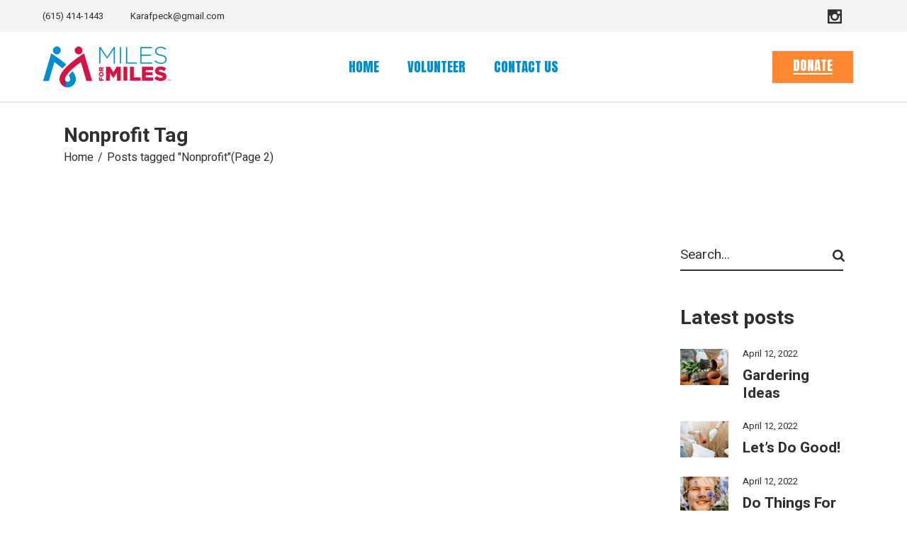

--- FILE ---
content_type: text/html; charset=UTF-8
request_url: https://www.miles4miles.org/tag/nonprofit/page/2/
body_size: 17931
content:
<!DOCTYPE html>
<html lang="en-US">
<head>
	<meta charset="UTF-8">
	<meta name="viewport" content="width=device-width, initial-scale=1, user-scalable=yes">

	<meta name='robots' content='index, follow, max-image-preview:large, max-snippet:-1, max-video-preview:-1' />

	<!-- This site is optimized with the Yoast SEO plugin v26.4 - https://yoast.com/wordpress/plugins/seo/ -->
	<title>Nonprofit Archives - Page 2 of 3 - Miles 4 Miles</title>
	<link rel="canonical" href="https://www.miles4miles.org/tag/nonprofit/page/2/" />
	<link rel="prev" href="https://www.miles4miles.org/tag/nonprofit/" />
	<link rel="next" href="https://www.miles4miles.org/tag/nonprofit/page/3/" />
	<meta property="og:locale" content="en_US" />
	<meta property="og:type" content="article" />
	<meta property="og:title" content="Nonprofit Archives - Page 2 of 3 - Miles 4 Miles" />
	<meta property="og:url" content="https://www.miles4miles.org/tag/nonprofit/" />
	<meta property="og:site_name" content="Miles 4 Miles" />
	<meta name="twitter:card" content="summary_large_image" />
	<script type="application/ld+json" class="yoast-schema-graph">{"@context":"https://schema.org","@graph":[{"@type":"CollectionPage","@id":"https://www.miles4miles.org/tag/nonprofit/","url":"https://www.miles4miles.org/tag/nonprofit/page/2/","name":"Nonprofit Archives - Page 2 of 3 - Miles 4 Miles","isPartOf":{"@id":"https://www.miles4miles.org/#website"},"primaryImageOfPage":{"@id":"https://www.miles4miles.org/tag/nonprofit/page/2/#primaryimage"},"image":{"@id":"https://www.miles4miles.org/tag/nonprofit/page/2/#primaryimage"},"thumbnailUrl":"https://www.miles4miles.org/wp-content/uploads/2022/04/blog-img2-1.jpg","breadcrumb":{"@id":"https://www.miles4miles.org/tag/nonprofit/page/2/#breadcrumb"},"inLanguage":"en-US"},{"@type":"ImageObject","inLanguage":"en-US","@id":"https://www.miles4miles.org/tag/nonprofit/page/2/#primaryimage","url":"https://www.miles4miles.org/wp-content/uploads/2022/04/blog-img2-1.jpg","contentUrl":"https://www.miles4miles.org/wp-content/uploads/2022/04/blog-img2-1.jpg","width":1300,"height":856,"caption":"s"},{"@type":"BreadcrumbList","@id":"https://www.miles4miles.org/tag/nonprofit/page/2/#breadcrumb","itemListElement":[{"@type":"ListItem","position":1,"name":"Home","item":"https://www.miles4miles.org/"},{"@type":"ListItem","position":2,"name":"Nonprofit"}]},{"@type":"WebSite","@id":"https://www.miles4miles.org/#website","url":"https://www.miles4miles.org/","name":"Miles 4 Miles","description":"Helping Those with Intellectual and Developmental Disabilities Live Full Lives","publisher":{"@id":"https://www.miles4miles.org/#organization"},"potentialAction":[{"@type":"SearchAction","target":{"@type":"EntryPoint","urlTemplate":"https://www.miles4miles.org/?s={search_term_string}"},"query-input":{"@type":"PropertyValueSpecification","valueRequired":true,"valueName":"search_term_string"}}],"inLanguage":"en-US"},{"@type":"Organization","@id":"https://www.miles4miles.org/#organization","name":"Miles 4 Miles","url":"https://www.miles4miles.org/","logo":{"@type":"ImageObject","inLanguage":"en-US","@id":"https://www.miles4miles.org/#/schema/logo/image/","url":"https://www.miles4miles.org/wp-content/uploads/2024/01/cropped-miles-for-miles-mobile@2x.png","contentUrl":"https://www.miles4miles.org/wp-content/uploads/2024/01/cropped-miles-for-miles-mobile@2x.png","width":288,"height":95,"caption":"Miles 4 Miles"},"image":{"@id":"https://www.miles4miles.org/#/schema/logo/image/"},"sameAs":["https://www.instagram.com/miles4milespeck/"]}]}</script>
	<!-- / Yoast SEO plugin. -->


<link rel='dns-prefetch' href='//fonts.googleapis.com' />
<link rel="alternate" type="application/rss+xml" title="Miles 4 Miles &raquo; Feed" href="https://www.miles4miles.org/feed/" />
<link rel="alternate" type="application/rss+xml" title="Miles 4 Miles &raquo; Comments Feed" href="https://www.miles4miles.org/comments/feed/" />
<link rel="alternate" type="application/rss+xml" title="Miles 4 Miles &raquo; Nonprofit Tag Feed" href="https://www.miles4miles.org/tag/nonprofit/feed/" />
<style id='wp-img-auto-sizes-contain-inline-css' type='text/css'>
img:is([sizes=auto i],[sizes^="auto," i]){contain-intrinsic-size:3000px 1500px}
/*# sourceURL=wp-img-auto-sizes-contain-inline-css */
</style>
<link rel='stylesheet' id='sbi_styles-css' href='https://www.miles4miles.org/wp-content/plugins/instagram-feed/css/sbi-styles.min.css?ver=6.10.0' type='text/css' media='all' />
<link rel='stylesheet' id='dripicons-css' href='https://www.miles4miles.org/wp-content/plugins/dogood-core/inc/icons/dripicons/assets/css/dripicons.min.css?ver=9633fc3e58e09a3febfc0b5c7e7ead46' type='text/css' media='all' />
<link rel='stylesheet' id='elegant-icons-css' href='https://www.miles4miles.org/wp-content/plugins/dogood-core/inc/icons/elegant-icons/assets/css/elegant-icons.min.css?ver=9633fc3e58e09a3febfc0b5c7e7ead46' type='text/css' media='all' />
<link rel='stylesheet' id='font-awesome-css' href='https://www.miles4miles.org/wp-content/plugins/dogood-core/inc/icons/font-awesome/assets/css/all.min.css?ver=9633fc3e58e09a3febfc0b5c7e7ead46' type='text/css' media='all' />
<link rel='stylesheet' id='ionicons-css' href='https://www.miles4miles.org/wp-content/plugins/dogood-core/inc/icons/ionicons/assets/css/ionicons.min.css?ver=9633fc3e58e09a3febfc0b5c7e7ead46' type='text/css' media='all' />
<style id='wp-emoji-styles-inline-css' type='text/css'>

	img.wp-smiley, img.emoji {
		display: inline !important;
		border: none !important;
		box-shadow: none !important;
		height: 1em !important;
		width: 1em !important;
		margin: 0 0.07em !important;
		vertical-align: -0.1em !important;
		background: none !important;
		padding: 0 !important;
	}
/*# sourceURL=wp-emoji-styles-inline-css */
</style>
<style id='classic-theme-styles-inline-css' type='text/css'>
/*! This file is auto-generated */
.wp-block-button__link{color:#fff;background-color:#32373c;border-radius:9999px;box-shadow:none;text-decoration:none;padding:calc(.667em + 2px) calc(1.333em + 2px);font-size:1.125em}.wp-block-file__button{background:#32373c;color:#fff;text-decoration:none}
/*# sourceURL=/wp-includes/css/classic-themes.min.css */
</style>
<link rel='stylesheet' id='contact-form-7-css' href='https://www.miles4miles.org/wp-content/plugins/contact-form-7/includes/css/styles.css?ver=6.1.3' type='text/css' media='all' />
<link rel='stylesheet' id='ctf_styles-css' href='https://www.miles4miles.org/wp-content/plugins/custom-twitter-feeds/css/ctf-styles.min.css?ver=2.3.1' type='text/css' media='all' />
<link rel='stylesheet' id='qi-addons-for-elementor-grid-style-css' href='https://www.miles4miles.org/wp-content/plugins/qi-addons-for-elementor/assets/css/grid.min.css?ver=1.9.5' type='text/css' media='all' />
<link rel='stylesheet' id='qi-addons-for-elementor-helper-parts-style-css' href='https://www.miles4miles.org/wp-content/plugins/qi-addons-for-elementor/assets/css/helper-parts.min.css?ver=1.9.5' type='text/css' media='all' />
<link rel='stylesheet' id='qi-addons-for-elementor-style-css' href='https://www.miles4miles.org/wp-content/plugins/qi-addons-for-elementor/assets/css/main.min.css?ver=1.9.5' type='text/css' media='all' />
<link rel='stylesheet' id='perfect-scrollbar-css' href='https://www.miles4miles.org/wp-content/plugins/dogood-core/assets/plugins/perfect-scrollbar/perfect-scrollbar.css?ver=9633fc3e58e09a3febfc0b5c7e7ead46' type='text/css' media='all' />
<link rel='stylesheet' id='swiper-css' href='https://www.miles4miles.org/wp-content/plugins/qi-addons-for-elementor/assets/plugins/swiper/8.4.5/swiper.min.css?ver=8.4.5' type='text/css' media='all' />
<link rel='stylesheet' id='dogood-main-css' href='https://www.miles4miles.org/wp-content/themes/dogood/assets/css/main.min.css?ver=9633fc3e58e09a3febfc0b5c7e7ead46' type='text/css' media='all' />
<link rel='stylesheet' id='dogood-core-style-css' href='https://www.miles4miles.org/wp-content/plugins/dogood-core/assets/css/dogood-core.min.css?ver=9633fc3e58e09a3febfc0b5c7e7ead46' type='text/css' media='all' />
<link rel='stylesheet' id='dogood-child-style-css' href='https://www.miles4miles.org/wp-content/themes/dogood-child/style.css?ver=9633fc3e58e09a3febfc0b5c7e7ead46' type='text/css' media='all' />
<link rel='stylesheet' id='dogood-google-fonts-css' href='https://fonts.googleapis.com/css?family=Anton%3A300%2C400%2C500%2C600%2C700%7CHeebo%3A300%2C400%2C500%2C600%2C700&#038;subset=latin-ext&#038;display=swap&#038;ver=1.0.0' type='text/css' media='all' />
<link rel='stylesheet' id='dogood-grid-css' href='https://www.miles4miles.org/wp-content/themes/dogood/assets/css/grid.min.css?ver=9633fc3e58e09a3febfc0b5c7e7ead46' type='text/css' media='all' />
<link rel='stylesheet' id='dogood-style-css' href='https://www.miles4miles.org/wp-content/themes/dogood/style.css?ver=9633fc3e58e09a3febfc0b5c7e7ead46' type='text/css' media='all' />
<style id='dogood-style-inline-css' type='text/css'>
.qodef-fullscreen-menu > ul > li > a { color: #d81444;}.qodef-fullscreen-menu > ul > li > a:hover { color: #d81444;}.qodef-fullscreen-menu > ul >li.current-menu-ancestor > a, .qodef-fullscreen-menu > ul >li.current-menu-item > a { color: #d81444;}.qodef-fullscreen-menu .qodef-drop-down-second-inner ul li > a { color: #d81444;}.qodef-fullscreen-menu .qodef-drop-down-second-inner ul li > a:hover { color: #d81444;}.qodef-fullscreen-menu .qodef-drop-down-second ul li.current-menu-ancestor > a, .qodef-fullscreen-menu .qodef-drop-down-second ul li.current-menu-item > a { color: #d81444;}#qodef-page-inner { padding: 73px 0px 91px 0px;}@media only screen and (max-width: 1024px) { #qodef-page-inner { padding: 73px 0px 65px 0px;}}#qodef-top-area-inner { height: 45px;padding-left: 60px;padding-right: 60px;}#qodef-page-header .qodef-header-logo-link { height: 60px;}.qodef-mobile-header-navigation > ul > li > a { color: #008dd1;}.qodef-mobile-header-navigation ul li .qodef-menu-item-arrow { color: #008dd1;}.qodef-mobile-header-navigation > ul > li > a:hover { color: #008dd1;}.qodef-mobile-header-navigation ul li .qodef-menu-item-arrow:hover { color: #008dd1;}.qodef-mobile-header-navigation > ul > li.current-menu-ancestor > a, .qodef-mobile-header-navigation > ul > li.current-menu-item > a { color: #008dd1;}.qodef-mobile-header-navigation ul li ul li > a { color: #d81444;}.qodef-mobile-header-navigation ul li ul li .qodef-menu-item-arrow { color: #d81444;}.qodef-mobile-header-navigation ul li ul li > a:hover { color: #d81444;}.qodef-mobile-header-navigation ul li ul li .qodef-menu-item-arrow:hover { color: #d81444;}.qodef-mobile-header-navigation ul li ul li.current-menu-ancestor > a, .qodef-mobile-header-navigation ul li ul li.current-menu-item > a { color: #d81444;}#qodef-page-mobile-header .qodef-mobile-header-logo-link { height: 47px;}.qodef-header-navigation> ul > li > a { color: #008dd1;}.qodef-header-navigation> ul > li > a:hover { color: #008dd1;}.qodef-header-navigation> ul > li.current-menu-ancestor > a, .qodef-header-navigation> ul > li.current-menu-item > a { color: #008dd1;}.qodef-header-navigation > ul > li.qodef-menu-item--narrow .qodef-drop-down-second ul li a { color: #d81444;}.qodef-header-navigation > ul > li.qodef-menu-item--narrow .qodef-drop-down-second ul li:hover > a { color: #d81444;}.qodef-header-navigation > ul > li.qodef-menu-item--narrow .qodef-drop-down-second ul li.current-menu-ancestor > a, .qodef-header-navigation > ul > li.qodef-menu-item--narrow .qodef-drop-down-second ul li.current-menu-item > a { color: #d81444;}.qodef-header-navigation > ul > li.qodef-menu-item--wide .qodef-drop-down-second-inner > ul > li > a { color: #d81444;}.qodef-header-navigation > ul > li.qodef-menu-item--wide .qodef-drop-down-second-inner > ul > li > a:hover { color: #d81444;}.qodef-header-navigation > ul > li.qodef-menu-item--wide .qodef-drop-down-second-inner > ul > li.current-menu-ancestor > a, .qodef-header-navigation > ul > li.qodef-menu-item--wide .qodef-drop-down-second-inner > ul > li.current-menu-item > a { color: #d81444;}.qodef-header-navigation > ul > li.qodef-menu-item--wide .qodef-drop-down-second ul li ul li a { color: #008dd1;}.qodef-header-navigation > ul > li.qodef-menu-item--wide .qodef-drop-down-second ul li ul li:hover > a { color: #008dd1;}.qodef-header-navigation > ul > li.qodef-menu-item--wide .qodef-drop-down-second ul li ul li.current-menu-ancestor > a, .qodef-header-navigation > ul > li.qodef-menu-item--wide .qodef-drop-down-second ul li ul li.current-menu-item > a { color: #008dd1;}#qodef-page-spinner .qodef-m-inner { background-color: #ffe2da;color: #ff936f;}.qodef-page-title { height: 120px;background-color: transparent;}.qodef-header--standard #qodef-page-header-inner { padding-left: 60px;padding-right: 60px;border-bottom-color: #eaeaea;border-bottom-width: 2px;border-bottom-style: solid;}@media only screen and (max-width: 768px){h1, .qodef-h1 { font-size: 80px;line-height: 90px;}}@media only screen and (max-width: 680px){h1, .qodef-h1 { font-size: 60px;line-height: 70px;}h2, .qodef-h2 { font-size: 50px;line-height: 60px;}h3, .qodef-h3 { font-size: 40px;line-height: 50px;}}
/*# sourceURL=dogood-style-inline-css */
</style>
<link rel='stylesheet' id='elementor-frontend-css' href='https://www.miles4miles.org/wp-content/plugins/elementor/assets/css/frontend.min.css?ver=3.33.2' type='text/css' media='all' />
<link rel='stylesheet' id='eael-general-css' href='https://www.miles4miles.org/wp-content/plugins/essential-addons-for-elementor-lite/assets/front-end/css/view/general.min.css?ver=6.5.2' type='text/css' media='all' />
<script type="text/javascript" id="asenha-public-js-extra">
/* <![CDATA[ */
var phpVars = {"externalPermalinksEnabled":"1"};
//# sourceURL=asenha-public-js-extra
/* ]]> */
</script>
<script type="text/javascript" src="https://www.miles4miles.org/wp-content/plugins/admin-site-enhancements/assets/js/external-permalinks.js?ver=8.0.8" id="asenha-public-js"></script>
<script type="text/javascript" src="https://www.miles4miles.org/wp-includes/js/jquery/jquery.min.js?ver=3.7.1" id="jquery-core-js"></script>
<script type="text/javascript" src="https://www.miles4miles.org/wp-includes/js/jquery/jquery-migrate.min.js?ver=3.4.1" id="jquery-migrate-js"></script>
<link rel="https://api.w.org/" href="https://www.miles4miles.org/wp-json/" /><link rel="alternate" title="JSON" type="application/json" href="https://www.miles4miles.org/wp-json/wp/v2/tags/12" /><link rel="EditURI" type="application/rsd+xml" title="RSD" href="https://www.miles4miles.org/xmlrpc.php?rsd" />

<meta name="generator" content="Elementor 3.33.2; features: e_font_icon_svg, additional_custom_breakpoints; settings: css_print_method-external, google_font-enabled, font_display-swap">
			<style>
				.e-con.e-parent:nth-of-type(n+4):not(.e-lazyloaded):not(.e-no-lazyload),
				.e-con.e-parent:nth-of-type(n+4):not(.e-lazyloaded):not(.e-no-lazyload) * {
					background-image: none !important;
				}
				@media screen and (max-height: 1024px) {
					.e-con.e-parent:nth-of-type(n+3):not(.e-lazyloaded):not(.e-no-lazyload),
					.e-con.e-parent:nth-of-type(n+3):not(.e-lazyloaded):not(.e-no-lazyload) * {
						background-image: none !important;
					}
				}
				@media screen and (max-height: 640px) {
					.e-con.e-parent:nth-of-type(n+2):not(.e-lazyloaded):not(.e-no-lazyload),
					.e-con.e-parent:nth-of-type(n+2):not(.e-lazyloaded):not(.e-no-lazyload) * {
						background-image: none !important;
					}
				}
			</style>
			<meta name="generator" content="Powered by Slider Revolution 6.5.25 - responsive, Mobile-Friendly Slider Plugin for WordPress with comfortable drag and drop interface." />
<link rel="icon" href="https://www.miles4miles.org/wp-content/uploads/2024/01/favicon.jpg" sizes="32x32" />
<link rel="icon" href="https://www.miles4miles.org/wp-content/uploads/2024/01/favicon.jpg" sizes="192x192" />
<link rel="apple-touch-icon" href="https://www.miles4miles.org/wp-content/uploads/2024/01/favicon.jpg" />
<meta name="msapplication-TileImage" content="https://www.miles4miles.org/wp-content/uploads/2024/01/favicon.jpg" />
<script>function setREVStartSize(e){
			//window.requestAnimationFrame(function() {
				window.RSIW = window.RSIW===undefined ? window.innerWidth : window.RSIW;
				window.RSIH = window.RSIH===undefined ? window.innerHeight : window.RSIH;
				try {
					var pw = document.getElementById(e.c).parentNode.offsetWidth,
						newh;
					pw = pw===0 || isNaN(pw) || (e.l=="fullwidth" || e.layout=="fullwidth") ? window.RSIW : pw;
					e.tabw = e.tabw===undefined ? 0 : parseInt(e.tabw);
					e.thumbw = e.thumbw===undefined ? 0 : parseInt(e.thumbw);
					e.tabh = e.tabh===undefined ? 0 : parseInt(e.tabh);
					e.thumbh = e.thumbh===undefined ? 0 : parseInt(e.thumbh);
					e.tabhide = e.tabhide===undefined ? 0 : parseInt(e.tabhide);
					e.thumbhide = e.thumbhide===undefined ? 0 : parseInt(e.thumbhide);
					e.mh = e.mh===undefined || e.mh=="" || e.mh==="auto" ? 0 : parseInt(e.mh,0);
					if(e.layout==="fullscreen" || e.l==="fullscreen")
						newh = Math.max(e.mh,window.RSIH);
					else{
						e.gw = Array.isArray(e.gw) ? e.gw : [e.gw];
						for (var i in e.rl) if (e.gw[i]===undefined || e.gw[i]===0) e.gw[i] = e.gw[i-1];
						e.gh = e.el===undefined || e.el==="" || (Array.isArray(e.el) && e.el.length==0)? e.gh : e.el;
						e.gh = Array.isArray(e.gh) ? e.gh : [e.gh];
						for (var i in e.rl) if (e.gh[i]===undefined || e.gh[i]===0) e.gh[i] = e.gh[i-1];
											
						var nl = new Array(e.rl.length),
							ix = 0,
							sl;
						e.tabw = e.tabhide>=pw ? 0 : e.tabw;
						e.thumbw = e.thumbhide>=pw ? 0 : e.thumbw;
						e.tabh = e.tabhide>=pw ? 0 : e.tabh;
						e.thumbh = e.thumbhide>=pw ? 0 : e.thumbh;
						for (var i in e.rl) nl[i] = e.rl[i]<window.RSIW ? 0 : e.rl[i];
						sl = nl[0];
						for (var i in nl) if (sl>nl[i] && nl[i]>0) { sl = nl[i]; ix=i;}
						var m = pw>(e.gw[ix]+e.tabw+e.thumbw) ? 1 : (pw-(e.tabw+e.thumbw)) / (e.gw[ix]);
						newh =  (e.gh[ix] * m) + (e.tabh + e.thumbh);
					}
					var el = document.getElementById(e.c);
					if (el!==null && el) el.style.height = newh+"px";
					el = document.getElementById(e.c+"_wrapper");
					if (el!==null && el) {
						el.style.height = newh+"px";
						el.style.display = "block";
					}
				} catch(e){
					console.log("Failure at Presize of Slider:" + e)
				}
			//});
		  };</script>
<style id='wp-block-categories-inline-css' type='text/css'>
.wp-block-categories{box-sizing:border-box}.wp-block-categories.alignleft{margin-right:2em}.wp-block-categories.alignright{margin-left:2em}.wp-block-categories.wp-block-categories-dropdown.aligncenter{text-align:center}.wp-block-categories .wp-block-categories__label{display:block;width:100%}
/*# sourceURL=https://www.miles4miles.org/wp-includes/blocks/categories/style.min.css */
</style>
<style id='wp-block-search-inline-css' type='text/css'>
.wp-block-search__button{margin-left:10px;word-break:normal}.wp-block-search__button.has-icon{line-height:0}.wp-block-search__button svg{height:1.25em;min-height:24px;min-width:24px;width:1.25em;fill:currentColor;vertical-align:text-bottom}:where(.wp-block-search__button){border:1px solid #ccc;padding:6px 10px}.wp-block-search__inside-wrapper{display:flex;flex:auto;flex-wrap:nowrap;max-width:100%}.wp-block-search__label{width:100%}.wp-block-search.wp-block-search__button-only .wp-block-search__button{box-sizing:border-box;display:flex;flex-shrink:0;justify-content:center;margin-left:0;max-width:100%}.wp-block-search.wp-block-search__button-only .wp-block-search__inside-wrapper{min-width:0!important;transition-property:width}.wp-block-search.wp-block-search__button-only .wp-block-search__input{flex-basis:100%;transition-duration:.3s}.wp-block-search.wp-block-search__button-only.wp-block-search__searchfield-hidden,.wp-block-search.wp-block-search__button-only.wp-block-search__searchfield-hidden .wp-block-search__inside-wrapper{overflow:hidden}.wp-block-search.wp-block-search__button-only.wp-block-search__searchfield-hidden .wp-block-search__input{border-left-width:0!important;border-right-width:0!important;flex-basis:0;flex-grow:0;margin:0;min-width:0!important;padding-left:0!important;padding-right:0!important;width:0!important}:where(.wp-block-search__input){appearance:none;border:1px solid #949494;flex-grow:1;font-family:inherit;font-size:inherit;font-style:inherit;font-weight:inherit;letter-spacing:inherit;line-height:inherit;margin-left:0;margin-right:0;min-width:3rem;padding:8px;text-decoration:unset!important;text-transform:inherit}:where(.wp-block-search__button-inside .wp-block-search__inside-wrapper){background-color:#fff;border:1px solid #949494;box-sizing:border-box;padding:4px}:where(.wp-block-search__button-inside .wp-block-search__inside-wrapper) .wp-block-search__input{border:none;border-radius:0;padding:0 4px}:where(.wp-block-search__button-inside .wp-block-search__inside-wrapper) .wp-block-search__input:focus{outline:none}:where(.wp-block-search__button-inside .wp-block-search__inside-wrapper) :where(.wp-block-search__button){padding:4px 8px}.wp-block-search.aligncenter .wp-block-search__inside-wrapper{margin:auto}.wp-block[data-align=right] .wp-block-search.wp-block-search__button-only .wp-block-search__inside-wrapper{float:right}
/*# sourceURL=https://www.miles4miles.org/wp-includes/blocks/search/style.min.css */
</style>
<style id='wp-block-group-inline-css' type='text/css'>
.wp-block-group{box-sizing:border-box}:where(.wp-block-group.wp-block-group-is-layout-constrained){position:relative}
/*# sourceURL=https://www.miles4miles.org/wp-includes/blocks/group/style.min.css */
</style>
<style id='wp-block-paragraph-inline-css' type='text/css'>
.is-small-text{font-size:.875em}.is-regular-text{font-size:1em}.is-large-text{font-size:2.25em}.is-larger-text{font-size:3em}.has-drop-cap:not(:focus):first-letter{float:left;font-size:8.4em;font-style:normal;font-weight:100;line-height:.68;margin:.05em .1em 0 0;text-transform:uppercase}body.rtl .has-drop-cap:not(:focus):first-letter{float:none;margin-left:.1em}p.has-drop-cap.has-background{overflow:hidden}:root :where(p.has-background){padding:1.25em 2.375em}:where(p.has-text-color:not(.has-link-color)) a{color:inherit}p.has-text-align-left[style*="writing-mode:vertical-lr"],p.has-text-align-right[style*="writing-mode:vertical-rl"]{rotate:180deg}
/*# sourceURL=https://www.miles4miles.org/wp-includes/blocks/paragraph/style.min.css */
</style>
<style id='global-styles-inline-css' type='text/css'>
:root{--wp--preset--aspect-ratio--square: 1;--wp--preset--aspect-ratio--4-3: 4/3;--wp--preset--aspect-ratio--3-4: 3/4;--wp--preset--aspect-ratio--3-2: 3/2;--wp--preset--aspect-ratio--2-3: 2/3;--wp--preset--aspect-ratio--16-9: 16/9;--wp--preset--aspect-ratio--9-16: 9/16;--wp--preset--color--black: #000000;--wp--preset--color--cyan-bluish-gray: #abb8c3;--wp--preset--color--white: #ffffff;--wp--preset--color--pale-pink: #f78da7;--wp--preset--color--vivid-red: #cf2e2e;--wp--preset--color--luminous-vivid-orange: #ff6900;--wp--preset--color--luminous-vivid-amber: #fcb900;--wp--preset--color--light-green-cyan: #7bdcb5;--wp--preset--color--vivid-green-cyan: #00d084;--wp--preset--color--pale-cyan-blue: #8ed1fc;--wp--preset--color--vivid-cyan-blue: #0693e3;--wp--preset--color--vivid-purple: #9b51e0;--wp--preset--gradient--vivid-cyan-blue-to-vivid-purple: linear-gradient(135deg,rgb(6,147,227) 0%,rgb(155,81,224) 100%);--wp--preset--gradient--light-green-cyan-to-vivid-green-cyan: linear-gradient(135deg,rgb(122,220,180) 0%,rgb(0,208,130) 100%);--wp--preset--gradient--luminous-vivid-amber-to-luminous-vivid-orange: linear-gradient(135deg,rgb(252,185,0) 0%,rgb(255,105,0) 100%);--wp--preset--gradient--luminous-vivid-orange-to-vivid-red: linear-gradient(135deg,rgb(255,105,0) 0%,rgb(207,46,46) 100%);--wp--preset--gradient--very-light-gray-to-cyan-bluish-gray: linear-gradient(135deg,rgb(238,238,238) 0%,rgb(169,184,195) 100%);--wp--preset--gradient--cool-to-warm-spectrum: linear-gradient(135deg,rgb(74,234,220) 0%,rgb(151,120,209) 20%,rgb(207,42,186) 40%,rgb(238,44,130) 60%,rgb(251,105,98) 80%,rgb(254,248,76) 100%);--wp--preset--gradient--blush-light-purple: linear-gradient(135deg,rgb(255,206,236) 0%,rgb(152,150,240) 100%);--wp--preset--gradient--blush-bordeaux: linear-gradient(135deg,rgb(254,205,165) 0%,rgb(254,45,45) 50%,rgb(107,0,62) 100%);--wp--preset--gradient--luminous-dusk: linear-gradient(135deg,rgb(255,203,112) 0%,rgb(199,81,192) 50%,rgb(65,88,208) 100%);--wp--preset--gradient--pale-ocean: linear-gradient(135deg,rgb(255,245,203) 0%,rgb(182,227,212) 50%,rgb(51,167,181) 100%);--wp--preset--gradient--electric-grass: linear-gradient(135deg,rgb(202,248,128) 0%,rgb(113,206,126) 100%);--wp--preset--gradient--midnight: linear-gradient(135deg,rgb(2,3,129) 0%,rgb(40,116,252) 100%);--wp--preset--font-size--small: 13px;--wp--preset--font-size--medium: 20px;--wp--preset--font-size--large: 36px;--wp--preset--font-size--x-large: 42px;--wp--preset--spacing--20: 0.44rem;--wp--preset--spacing--30: 0.67rem;--wp--preset--spacing--40: 1rem;--wp--preset--spacing--50: 1.5rem;--wp--preset--spacing--60: 2.25rem;--wp--preset--spacing--70: 3.38rem;--wp--preset--spacing--80: 5.06rem;--wp--preset--shadow--natural: 6px 6px 9px rgba(0, 0, 0, 0.2);--wp--preset--shadow--deep: 12px 12px 50px rgba(0, 0, 0, 0.4);--wp--preset--shadow--sharp: 6px 6px 0px rgba(0, 0, 0, 0.2);--wp--preset--shadow--outlined: 6px 6px 0px -3px rgb(255, 255, 255), 6px 6px rgb(0, 0, 0);--wp--preset--shadow--crisp: 6px 6px 0px rgb(0, 0, 0);}:where(.is-layout-flex){gap: 0.5em;}:where(.is-layout-grid){gap: 0.5em;}body .is-layout-flex{display: flex;}.is-layout-flex{flex-wrap: wrap;align-items: center;}.is-layout-flex > :is(*, div){margin: 0;}body .is-layout-grid{display: grid;}.is-layout-grid > :is(*, div){margin: 0;}:where(.wp-block-columns.is-layout-flex){gap: 2em;}:where(.wp-block-columns.is-layout-grid){gap: 2em;}:where(.wp-block-post-template.is-layout-flex){gap: 1.25em;}:where(.wp-block-post-template.is-layout-grid){gap: 1.25em;}.has-black-color{color: var(--wp--preset--color--black) !important;}.has-cyan-bluish-gray-color{color: var(--wp--preset--color--cyan-bluish-gray) !important;}.has-white-color{color: var(--wp--preset--color--white) !important;}.has-pale-pink-color{color: var(--wp--preset--color--pale-pink) !important;}.has-vivid-red-color{color: var(--wp--preset--color--vivid-red) !important;}.has-luminous-vivid-orange-color{color: var(--wp--preset--color--luminous-vivid-orange) !important;}.has-luminous-vivid-amber-color{color: var(--wp--preset--color--luminous-vivid-amber) !important;}.has-light-green-cyan-color{color: var(--wp--preset--color--light-green-cyan) !important;}.has-vivid-green-cyan-color{color: var(--wp--preset--color--vivid-green-cyan) !important;}.has-pale-cyan-blue-color{color: var(--wp--preset--color--pale-cyan-blue) !important;}.has-vivid-cyan-blue-color{color: var(--wp--preset--color--vivid-cyan-blue) !important;}.has-vivid-purple-color{color: var(--wp--preset--color--vivid-purple) !important;}.has-black-background-color{background-color: var(--wp--preset--color--black) !important;}.has-cyan-bluish-gray-background-color{background-color: var(--wp--preset--color--cyan-bluish-gray) !important;}.has-white-background-color{background-color: var(--wp--preset--color--white) !important;}.has-pale-pink-background-color{background-color: var(--wp--preset--color--pale-pink) !important;}.has-vivid-red-background-color{background-color: var(--wp--preset--color--vivid-red) !important;}.has-luminous-vivid-orange-background-color{background-color: var(--wp--preset--color--luminous-vivid-orange) !important;}.has-luminous-vivid-amber-background-color{background-color: var(--wp--preset--color--luminous-vivid-amber) !important;}.has-light-green-cyan-background-color{background-color: var(--wp--preset--color--light-green-cyan) !important;}.has-vivid-green-cyan-background-color{background-color: var(--wp--preset--color--vivid-green-cyan) !important;}.has-pale-cyan-blue-background-color{background-color: var(--wp--preset--color--pale-cyan-blue) !important;}.has-vivid-cyan-blue-background-color{background-color: var(--wp--preset--color--vivid-cyan-blue) !important;}.has-vivid-purple-background-color{background-color: var(--wp--preset--color--vivid-purple) !important;}.has-black-border-color{border-color: var(--wp--preset--color--black) !important;}.has-cyan-bluish-gray-border-color{border-color: var(--wp--preset--color--cyan-bluish-gray) !important;}.has-white-border-color{border-color: var(--wp--preset--color--white) !important;}.has-pale-pink-border-color{border-color: var(--wp--preset--color--pale-pink) !important;}.has-vivid-red-border-color{border-color: var(--wp--preset--color--vivid-red) !important;}.has-luminous-vivid-orange-border-color{border-color: var(--wp--preset--color--luminous-vivid-orange) !important;}.has-luminous-vivid-amber-border-color{border-color: var(--wp--preset--color--luminous-vivid-amber) !important;}.has-light-green-cyan-border-color{border-color: var(--wp--preset--color--light-green-cyan) !important;}.has-vivid-green-cyan-border-color{border-color: var(--wp--preset--color--vivid-green-cyan) !important;}.has-pale-cyan-blue-border-color{border-color: var(--wp--preset--color--pale-cyan-blue) !important;}.has-vivid-cyan-blue-border-color{border-color: var(--wp--preset--color--vivid-cyan-blue) !important;}.has-vivid-purple-border-color{border-color: var(--wp--preset--color--vivid-purple) !important;}.has-vivid-cyan-blue-to-vivid-purple-gradient-background{background: var(--wp--preset--gradient--vivid-cyan-blue-to-vivid-purple) !important;}.has-light-green-cyan-to-vivid-green-cyan-gradient-background{background: var(--wp--preset--gradient--light-green-cyan-to-vivid-green-cyan) !important;}.has-luminous-vivid-amber-to-luminous-vivid-orange-gradient-background{background: var(--wp--preset--gradient--luminous-vivid-amber-to-luminous-vivid-orange) !important;}.has-luminous-vivid-orange-to-vivid-red-gradient-background{background: var(--wp--preset--gradient--luminous-vivid-orange-to-vivid-red) !important;}.has-very-light-gray-to-cyan-bluish-gray-gradient-background{background: var(--wp--preset--gradient--very-light-gray-to-cyan-bluish-gray) !important;}.has-cool-to-warm-spectrum-gradient-background{background: var(--wp--preset--gradient--cool-to-warm-spectrum) !important;}.has-blush-light-purple-gradient-background{background: var(--wp--preset--gradient--blush-light-purple) !important;}.has-blush-bordeaux-gradient-background{background: var(--wp--preset--gradient--blush-bordeaux) !important;}.has-luminous-dusk-gradient-background{background: var(--wp--preset--gradient--luminous-dusk) !important;}.has-pale-ocean-gradient-background{background: var(--wp--preset--gradient--pale-ocean) !important;}.has-electric-grass-gradient-background{background: var(--wp--preset--gradient--electric-grass) !important;}.has-midnight-gradient-background{background: var(--wp--preset--gradient--midnight) !important;}.has-small-font-size{font-size: var(--wp--preset--font-size--small) !important;}.has-medium-font-size{font-size: var(--wp--preset--font-size--medium) !important;}.has-large-font-size{font-size: var(--wp--preset--font-size--large) !important;}.has-x-large-font-size{font-size: var(--wp--preset--font-size--x-large) !important;}
/*# sourceURL=global-styles-inline-css */
</style>
<link rel='stylesheet' id='rs-plugin-settings-css' href='https://www.miles4miles.org/wp-content/plugins/revslider/public/assets/css/rs6.css?ver=6.5.25' type='text/css' media='all' />
<style id='rs-plugin-settings-inline-css' type='text/css'>
#rs-demo-id {}
/*# sourceURL=rs-plugin-settings-inline-css */
</style>
</head>
<body data-rsssl=1 class="archive paged tag tag-nonprofit tag-12 wp-custom-logo paged-2 tag-paged-2 wp-theme-dogood wp-child-theme-dogood-child qode-framework-1.1.8 qodef-qi--no-touch qi-addons-for-elementor-1.9.5 qodef-back-to-top--enabled  qodef-header--standard qodef-header-appearance--none qodef-mobile-header--standard qodef-drop-down-second--full-width qodef-drop-down-second--animate-height dogood-core-1.0 dogood-child-1.0 dogood-1.0 qodef-content-grid-1300 qodef-header-standard--center qodef-search--fullscreen elementor-default elementor-kit-6" itemscope itemtype="https://schema.org/WebPage">
	<a class="skip-link screen-reader-text" href="#qodef-page-content">Skip to the content</a>	<div id="qodef-page-wrapper" class="">
			<div id="qodef-top-area">
		<div id="qodef-top-area-inner" >
				<div class="qodef-widget-holder qodef--left">
		<div id="block-11" class="widget widget_block qodef-top-bar-widget"><p style="font-size:13px; line-height:27px; margin-right:14px;"><a href="tel:615-414-1443">(615) 414-1443</a></p></div><div id="block-12" class="widget widget_block qodef-top-bar-widget"><p style="font-size:13px; line-height:27px; margin-right:14px;"><a href="mailto:Karafpeck@gmail.com">Karafpeck@gmail.com</a></p></div><div id="block-13" class="widget widget_block qodef-top-bar-widget"><!-- <p style="font-size:13px; line-height:27px;"><a href="https://www.google.com/maps/place/Industry+News/@-37.815038,144.967359,15z/data=!4m5!3m4!1s0x0:0x6c0b82606b4536d6!8m2!3d-37.815038!4d144.967359" target="_blank">184 Main Collins Street Victoria 8007</a></p> --></div>	</div>
	<div class="qodef-widget-holder qodef--right">
		<div id="dogood_core_social_icons_group-6" class="widget widget_dogood_core_social_icons_group qodef-top-bar-widget">			<div class="qodef-social-icons-group qodef-circle-hover--yes">
				<span class="qodef-shortcode qodef-m  qodef-icon-holder  qodef-layout--normal"  style="margin: 0px 27px 0px 0px">			<a itemprop="url" href="https://www.instagram.com/miles4milespeck/" target="_blank">			<span class="qodef-icon-elegant-icons social_instagram qodef-icon qodef-e" style="font-size: 20px" ></span>			</a>	</span>			</div>
			</div>	</div>
		</div>
	</div>
<header id="qodef-page-header"  role="banner">
		<div id="qodef-page-header-inner" class=" ">
		<div class="qodef-header-wrapper">
	<div class="qodef-header-logo">
		<a itemprop="url" class="qodef-header-logo-link qodef-height--set qodef-source--image" href="https://www.miles4miles.org/" rel="home">
	<img width="288" height="95" src="https://www.miles4miles.org/wp-content/uploads/2024/01/cropped-miles-for-miles-mobile@2x.png" class="qodef-header-logo-image qodef--main qodef--customizer" alt="Miles for Miles Logo Clear Bg" itemprop="logo" decoding="async" /><img width="288" height="96" src="https://www.miles4miles.org/wp-content/uploads/2024/01/miles-for-miles-mobile@2x.png" class="qodef-header-logo-image qodef--dark" alt="logo dark" itemprop="image" /><img fetchpriority="high" width="576" height="192" src="https://www.miles4miles.org/wp-content/uploads/2024/01/M4M-Full-Logo-wht-main@2x.png" class="qodef-header-logo-image qodef--light" alt="logo light" itemprop="image" srcset="https://www.miles4miles.org/wp-content/uploads/2024/01/M4M-Full-Logo-wht-main@2x.png 576w, https://www.miles4miles.org/wp-content/uploads/2024/01/M4M-Full-Logo-wht-main@2x-300x100.png 300w" sizes="(max-width: 576px) 100vw, 576px" /></a>
	</div>
		<nav class="qodef-header-navigation" role="navigation" aria-label="Top Menu">
		<ul id="menu-main-menu-1" class="menu"><li class="menu-item menu-item-type-post_type menu-item-object-page menu-item-home menu-item-7678"><a href="https://www.miles4miles.org/"><span class="qodef-menu-item-text">Home</span></a></li>
<li class="menu-item menu-item-type-post_type menu-item-object-page menu-item-7691"><a href="https://www.miles4miles.org/volunteer-home/"><span class="qodef-menu-item-text">Volunteer</span></a></li>
<li class="menu-item menu-item-type-post_type menu-item-object-page menu-item-7840"><a href="https://www.miles4miles.org/contact-us/"><span class="qodef-menu-item-text">Contact Us</span></a></li>
</ul>	</nav>
	<div class="qodef-widget-holder qodef--one">
		<div id="dogood_core_button-6" class="widget widget_dogood_core_button qodef-header-widget-area-one" data-area="header-widget-one"><a class="qodef-shortcode qodef-m  qodef-button qodef-layout--filled  qodef-html--link" href="https://www.paypal.com/donate/?hosted_button_id=SV72REKCPJEQ2" target="_self"  style="color: #ffffff;background-color: #ff8830;margin: 0px 15px 0px 0px">	<span class="qodef-m-text">DONATE</span></a></div>	</div>
</div>
	</div>
	</header>
<header id="qodef-page-mobile-header" role="banner">
		<div id="qodef-page-mobile-header-inner" class="">
		<a itemprop="url" class="qodef-mobile-header-logo-link qodef-height--set qodef-source--image" href="https://www.miles4miles.org/" rel="home">
	<img width="288" height="95" src="https://www.miles4miles.org/wp-content/uploads/2024/01/cropped-miles-for-miles-mobile@2x.png" class="qodef-header-logo-image qodef--main qodef--customizer" alt="Miles for Miles Logo Clear Bg" itemprop="logo" decoding="async" /></a>
<a href="javascript:void(0)"  class="qodef-opener-icon qodef-m qodef-source--predefined qodef-mobile-header-opener"  >
	<span class="qodef-m-icon qodef--open">
		<span class="qodef-m-dots"><span class="qodef-m-dot"></span><span class="qodef-m-dot"></span><span class="qodef-m-dot"></span><span class="qodef-m-dot"></span><span class="qodef-m-dot"></span><span class="qodef-m-dot"></span><span class="qodef-m-dot"></span><span class="qodef-m-dot"></span><span class="qodef-m-dot"></span></span>	</span>
			<span class="qodef-m-icon qodef--close">
			<svg class="qodef-svg--close predefined" xmlns="http://www.w3.org/2000/svg" xmlns:xlink="http://www.w3.org/1999/xlink" x="0px" y="0px"
     width="16.971px" height="16.971px" viewBox="0 0 16.971 16.971" enable-background="new 0 0 16.971 16.971" xml:space="preserve"><g><rect x="6.985" y="-2.015" transform="matrix(0.7071 -0.7071 0.7071 0.7071 -3.5147 8.4853)" width="3" height="21"></rect><rect x="6.985" y="-2.015" transform="matrix(0.7071 0.7071 -0.7071 0.7071 8.4853 -3.5147)" width="3" height="21"></rect></g></svg>		</span>
		</a>
	</div>
		<nav class="qodef-mobile-header-navigation" role="navigation" aria-label="Mobile Menu">
		<ul id="menu-main-menu-3" class=""><li class="menu-item menu-item-type-post_type menu-item-object-page menu-item-home menu-item-7678"><a href="https://www.miles4miles.org/"><span class="qodef-menu-item-text">Home</span></a></li>
<li class="menu-item menu-item-type-post_type menu-item-object-page menu-item-7691"><a href="https://www.miles4miles.org/volunteer-home/"><span class="qodef-menu-item-text">Volunteer</span></a></li>
<li class="menu-item menu-item-type-post_type menu-item-object-page menu-item-7840"><a href="https://www.miles4miles.org/contact-us/"><span class="qodef-menu-item-text">Contact Us</span></a></li>
</ul>	</nav>
</header>
		<div id="qodef-page-outer">
			<div class="qodef-page-title qodef-m qodef-title--standard-with-breadcrumbs qodef-alignment--left qodef-vertical-alignment--header-bottom">
		<div class="qodef-m-inner">
		<div class="qodef-m-content qodef-content-grid ">
	<h4 class="qodef-m-title entry-title">
		Nonprofit Tag	</h4>
	<div itemprop="breadcrumb" class="qodef-breadcrumbs"><a itemprop="url" class="qodef-breadcrumbs-link" href="https://www.miles4miles.org/"><span itemprop="title">Home</span></a><span class="qodef-breadcrumbs-separator"></span><span itemprop="title" class="qodef-breadcrumbs-current">Posts tagged &quot;Nonprofit&quot;</span><span itemprop="title" class="qodef-breadcrumbs-current">(Page 2)</span></div></div>
	</div>
	</div>
			<div id="qodef-page-inner" class="qodef-content-grid">
<main id="qodef-page-content" class="qodef-grid qodef-layout--template qodef-gutter--large" role="main">
	<div class="qodef-grid-inner clear">
		<div class="qodef-grid-item qodef-page-content-section qodef-col--9">
		<div class="qodef-blog qodef-m qodef--list">
		<article class="qodef-blog-item qodef-e post-3234 post type-post status-publish format-gallery has-post-thumbnail hentry category-donations tag-charity tag-nonprofit post_format-post-format-gallery">
	<div class="qodef-e-inner">
		<div class="qodef-e-media">
		<div class="qodef-e-media-gallery qodef-swiper-container">
		<div class="swiper-wrapper">
							<div class="qodef-e-media-gallery-item swiper-slide">
											<a itemprop="url" href="https://www.miles4miles.org/save-planet/">
											<img loading="lazy" width="1300" height="856" src="https://www.miles4miles.org/wp-content/uploads/2022/04/blog-img2-1.jpg" class="attachment-full size-full" alt="s" decoding="async" srcset="https://www.miles4miles.org/wp-content/uploads/2022/04/blog-img2-1.jpg 1300w, https://www.miles4miles.org/wp-content/uploads/2022/04/blog-img2-1-300x198.jpg 300w, https://www.miles4miles.org/wp-content/uploads/2022/04/blog-img2-1-1024x674.jpg 1024w, https://www.miles4miles.org/wp-content/uploads/2022/04/blog-img2-1-768x506.jpg 768w" sizes="(max-width: 1300px) 100vw, 1300px" />											</a>
									</div>
							<div class="qodef-e-media-gallery-item swiper-slide">
											<a itemprop="url" href="https://www.miles4miles.org/save-planet/">
											<img loading="lazy" width="1300" height="856" src="https://www.miles4miles.org/wp-content/uploads/2022/04/blog-img3-1.jpg" class="attachment-full size-full" alt="n" decoding="async" srcset="https://www.miles4miles.org/wp-content/uploads/2022/04/blog-img3-1.jpg 1300w, https://www.miles4miles.org/wp-content/uploads/2022/04/blog-img3-1-300x198.jpg 300w, https://www.miles4miles.org/wp-content/uploads/2022/04/blog-img3-1-1024x674.jpg 1024w, https://www.miles4miles.org/wp-content/uploads/2022/04/blog-img3-1-768x506.jpg 768w" sizes="(max-width: 1300px) 100vw, 1300px" />											</a>
									</div>
					</div>
		<div class="qodef-textual-nav">
			<div class="swiper-button-prev"><span class="qodef-nav-text">Prev</span></div>
			<div class="swiper-button-next"><span class="qodef-nav-text">Next</span></div>
		</div>
	</div>
</div>
		<div class="qodef-e-content">
			<div class="qodef-e-top-holder">
				<div class="qodef-e-info">
					<a title="Title Text: " itemprop="dateCreated" href="https://www.miles4miles.org/2022/04/" class="entry-date published updated">
	April 12, 2022</a><div class="qodef-info-separator-end"></div>
<span class="qodef-e-categories"><a href="https://www.miles4miles.org/category/donations/" rel="tag">Donations</a></span><div class="qodef-info-separator-end"></div><span class="qodef-e-tags"><a href="https://www.miles4miles.org/tag/charity/" rel="tag">Charity</a><span class="qodef-info-separator-single"></span><a href="https://www.miles4miles.org/tag/nonprofit/" rel="tag">Nonprofit</a></span>	<div class="qodef-info-separator-end"></div>
				</div>
			</div>
			<div class="qodef-e-text">
				<h2 itemprop="name" class="qodef-e-title entry-title">
			<a itemprop="url" class="qodef-e-title-link" href="https://www.miles4miles.org/save-planet/">
			Save Planet			</a>
	</h2>
		<p itemprop="description" class="qodef-e-excerpt">Ex his velit integre. Eum posse partem vulputate eu, an cum brute probatus. Ut mel puten laoreet delicata, cu sea elit mazim salutatus, eripuit aliquando interesset pro eu. Utroque</p>
					</div>
			<div class="qodef-e-bottom-holder">
				<div class="qodef-e-left">
						<div class="qodef-e-read-more">
		<a class="qodef-shortcode qodef-m  qodef-button qodef-layout--filled  qodef-html--link" href="https://www.miles4miles.org/save-planet/" target="_self"  >	<span class="qodef-m-text">Read More</span></a>	</div>
				</div>
				<div class="qodef-e-right qodef-e-info">
				</div>
			</div>
		</div>
	</div>
</article>
<article class="qodef-blog-item qodef-e post-3209 post type-post status-publish format-standard has-post-thumbnail hentry category-donations tag-charity tag-nonprofit">
	<div class="qodef-e-inner">
		<div class="qodef-e-media">
		<div class="qodef-e-media-image">
					<a itemprop="url" href="https://www.miles4miles.org/feeding-the-world/">
					<img loading="lazy" width="1300" height="856" src="https://www.miles4miles.org/wp-content/uploads/2022/04/blog-img1-1.jpg" class="attachment-full size-full wp-post-image" alt="d" decoding="async" srcset="https://www.miles4miles.org/wp-content/uploads/2022/04/blog-img1-1.jpg 1300w, https://www.miles4miles.org/wp-content/uploads/2022/04/blog-img1-1-300x198.jpg 300w, https://www.miles4miles.org/wp-content/uploads/2022/04/blog-img1-1-1024x674.jpg 1024w, https://www.miles4miles.org/wp-content/uploads/2022/04/blog-img1-1-768x506.jpg 768w" sizes="(max-width: 1300px) 100vw, 1300px" />					</a>
					</div>
</div>
		<div class="qodef-e-content">
			<div class="qodef-e-top-holder">
				<div class="qodef-e-info">
					<a title="Title Text: " itemprop="dateCreated" href="https://www.miles4miles.org/2022/04/" class="entry-date published updated">
	April 12, 2022</a><div class="qodef-info-separator-end"></div>
<span class="qodef-e-categories"><a href="https://www.miles4miles.org/category/donations/" rel="tag">Donations</a></span><div class="qodef-info-separator-end"></div><span class="qodef-e-tags"><a href="https://www.miles4miles.org/tag/charity/" rel="tag">Charity</a><span class="qodef-info-separator-single"></span><a href="https://www.miles4miles.org/tag/nonprofit/" rel="tag">Nonprofit</a></span>	<div class="qodef-info-separator-end"></div>
				</div>
			</div>
			<div class="qodef-e-text">
				<h2 itemprop="name" class="qodef-e-title entry-title">
			<a itemprop="url" class="qodef-e-title-link" href="https://www.miles4miles.org/feeding-the-world/">
			Feeding the world			</a>
	</h2>
		<p itemprop="description" class="qodef-e-excerpt">Ex his velit integre. Eum posse partem vulputate eu, an cum brute probatus. Ut mel puten laoreet delicata, cu sea elit mazim salutatus, eripuit aliquando interesset pro eu. Utroque</p>
					</div>
			<div class="qodef-e-bottom-holder">
				<div class="qodef-e-left">
						<div class="qodef-e-read-more">
		<a class="qodef-shortcode qodef-m  qodef-button qodef-layout--filled  qodef-html--link" href="https://www.miles4miles.org/feeding-the-world/" target="_self"  >	<span class="qodef-m-text">Read More</span></a>	</div>
				</div>
				<div class="qodef-e-right qodef-e-info">
				</div>
			</div>
		</div>
	</div>
</article>
<article class="qodef-blog-item qodef-e post-3425 post type-post status-publish format-quote has-post-thumbnail hentry category-donations tag-charity tag-nonprofit post_format-post-format-quote">
	<div class="qodef-e-inner">
			<div class="qodef-e-quote">
		<h4 class="qodef-e-quote-text">&quot;Vim at solet nemore tacimat, ubique euismod has cu. Dicit tritani aliquando pro et. Quo ad fabulas his, nec ignota discere populo ex.&quot;</h4>
					<span class="qodef-e-quote-author">Margaret Johans</span>
							<a itemprop="url" class="qodef-e-quote-url" href="https://www.miles4miles.org/we-can-change/"></a>
				<div class="qodef-e-info">
			<a title="Title Text: " itemprop="dateCreated" href="https://www.miles4miles.org/2022/04/" class="entry-date published updated">
	April 12, 2022</a><div class="qodef-info-separator-end"></div>
<span class="qodef-e-categories"><a href="https://www.miles4miles.org/category/donations/" rel="tag">Donations</a></span><div class="qodef-info-separator-end"></div>		</div>
	</div>
	</div>
</article>
<article class="qodef-blog-item qodef-e post-3415 post type-post status-publish format-standard has-post-thumbnail hentry category-donations tag-charity tag-nonprofit">
	<div class="qodef-e-inner">
		<div class="qodef-e-media">
		<div class="qodef-e-media-image">
					<a itemprop="url" href="https://www.miles4miles.org/nature-meditations/">
					<img loading="lazy" width="1300" height="856" src="https://www.miles4miles.org/wp-content/uploads/2022/04/blog-img4-1.jpg" class="attachment-full size-full wp-post-image" alt="v" decoding="async" srcset="https://www.miles4miles.org/wp-content/uploads/2022/04/blog-img4-1.jpg 1300w, https://www.miles4miles.org/wp-content/uploads/2022/04/blog-img4-1-300x198.jpg 300w, https://www.miles4miles.org/wp-content/uploads/2022/04/blog-img4-1-1024x674.jpg 1024w, https://www.miles4miles.org/wp-content/uploads/2022/04/blog-img4-1-768x506.jpg 768w" sizes="(max-width: 1300px) 100vw, 1300px" />					</a>
					</div>
</div>
		<div class="qodef-e-content">
			<div class="qodef-e-top-holder">
				<div class="qodef-e-info">
					<a title="Title Text: " itemprop="dateCreated" href="https://www.miles4miles.org/2022/04/" class="entry-date published updated">
	April 12, 2022</a><div class="qodef-info-separator-end"></div>
<span class="qodef-e-categories"><a href="https://www.miles4miles.org/category/donations/" rel="tag">Donations</a></span><div class="qodef-info-separator-end"></div><span class="qodef-e-tags"><a href="https://www.miles4miles.org/tag/charity/" rel="tag">Charity</a><span class="qodef-info-separator-single"></span><a href="https://www.miles4miles.org/tag/nonprofit/" rel="tag">Nonprofit</a></span>	<div class="qodef-info-separator-end"></div>
				</div>
			</div>
			<div class="qodef-e-text">
				<h2 itemprop="name" class="qodef-e-title entry-title">
			<a itemprop="url" class="qodef-e-title-link" href="https://www.miles4miles.org/nature-meditations/">
			Nature Meditations			</a>
	</h2>
		<p itemprop="description" class="qodef-e-excerpt">Ex his velit integre. Eum posse partem vulputate eu, an cum brute probatus. Ut mel puten laoreet delicata, cu sea elit mazim salutatus, eripuit aliquando interesset pro eu. Utroque</p>
					</div>
			<div class="qodef-e-bottom-holder">
				<div class="qodef-e-left">
						<div class="qodef-e-read-more">
		<a class="qodef-shortcode qodef-m  qodef-button qodef-layout--filled  qodef-html--link" href="https://www.miles4miles.org/nature-meditations/" target="_self"  >	<span class="qodef-m-text">Read More</span></a>	</div>
				</div>
				<div class="qodef-e-right qodef-e-info">
				</div>
			</div>
		</div>
	</div>
</article>
<article class="qodef-blog-item qodef-e post-3396 post type-post status-publish format-link has-post-thumbnail hentry category-donations tag-charity tag-nonprofit post_format-post-format-link">
	<div class="qodef-e-inner">
			<div class="qodef-e-link">
		<h4 class="qodef-e-link-text">Alienum phaedrum eresti torqua tos nec eu, visalise detraxit ericu lis ex, nihil expetend in mei. Mei an pericula eurip, hinc partem.</h4>
		<span class="qodef-icon-elegant-icons icon_link_alt" ></span>		<a itemprop="url" class="qodef-e-link-url" href="https://qodeinteractive.com/" target="_blank"></a>
		<div class="qodef-e-info">
			<a title="Title Text: " itemprop="dateCreated" href="https://www.miles4miles.org/2022/04/" class="entry-date published updated">
	April 12, 2022</a><div class="qodef-info-separator-end"></div>
<span class="qodef-e-categories"><a href="https://www.miles4miles.org/category/donations/" rel="tag">Donations</a></span><div class="qodef-info-separator-end"></div>		</div>
	</div>
	</div>
</article>
	<div class="qodef-m-pagination qodef--wp">
		
	<nav class="navigation pagination" aria-label="Posts pagination">
		<h2 class="screen-reader-text">Posts pagination</h2>
		<div class="nav-links"><a class="prev page-numbers" href="https://www.miles4miles.org/tag/nonprofit/"><svg class="qodef-svg--pagination-arrow-left qodef-m-pagination-icon" xmlns="http://www.w3.org/2000/svg" xmlns:xlink="http://www.w3.org/1999/xlink" width="32" height="32" viewBox="0 0 32 32"><g><path d="M 12.3,17.71l 6.486,6.486c 0.39,0.39, 1.024,0.39, 1.414,0c 0.39-0.39, 0.39-1.024,0-1.414L 14.418,17 L 20.2,11.218c 0.39-0.39, 0.39-1.024,0-1.414c-0.39-0.39-1.024-0.39-1.414,0L 12.3,16.29C 12.104,16.486, 12.008,16.742, 12.008,17 C 12.008,17.258, 12.104,17.514, 12.3,17.71z"></path></g></svg></a>
<a class="page-numbers" href="https://www.miles4miles.org/tag/nonprofit/">01</a>
<span aria-current="page" class="page-numbers current">02</span>
<a class="page-numbers" href="https://www.miles4miles.org/tag/nonprofit/page/3/">03</a>
<a class="next page-numbers" href="https://www.miles4miles.org/tag/nonprofit/page/3/"><svg class="qodef-svg--pagination-arrow-right qodef-m-pagination-icon" xmlns="http://www.w3.org/2000/svg" xmlns:xlink="http://www.w3.org/1999/xlink" width="32" height="32" viewBox="0 0 32 32"><g><path d="M 13.8,24.196c 0.39,0.39, 1.024,0.39, 1.414,0l 6.486-6.486c 0.196-0.196, 0.294-0.454, 0.292-0.71 c0-0.258-0.096-0.514-0.292-0.71L 15.214,9.804c-0.39-0.39-1.024-0.39-1.414,0c-0.39,0.39-0.39,1.024,0,1.414L 19.582,17 L 13.8,22.782C 13.41,23.172, 13.41,23.806, 13.8,24.196z"></path></g></svg></a></div>
	</nav>	</div>
	</div>
</div>
	<div class="qodef-grid-item qodef-page-sidebar-section qodef-col--3">
			<aside id="qodef-page-sidebar" role="complementary">
		<div id="block-23" class="widget widget_block widget_search" data-area="qodef-main-sidebar"><form role="search" method="get" class="wp-block-search__button-inside wp-block-search__icon-button qodef-search-form wp-block-search" action="https://www.miles4miles.org/"><label for="qodef-search-form-1" class="qodef-search-form-label screen-reader-text">Search</label><div class="qodef-search-form-inner "><input type="search" id="qodef-search-form-1" class="qodef-search-form-field " name="s" value="" placeholder="Search..."  required /><button type="submit" class="qodef-search-form-button  qodef--button-inside qodef--has-icon" ><svg class="qodef-svg--search" xmlns="http://www.w3.org/2000/svg" width="15.793" height="15.793" viewBox="0 0 15.793 15.793" xml:space="preserve"><path fill="currentColor" d="M14.578 15.793a1.19 1.19 0 0 1-.854-.361l-3.255-3.246a6.665 6.665 0 0 1-3.787 1.177C2.99 13.363 0 10.374 0 6.682S2.99 0 6.682 0a6.68 6.68 0 0 1 5.505 10.469l3.255 3.255c.218.218.351.531.351.854 0 .665-.55 1.215-1.215 1.215zM6.682 2.43c-2.344 0-4.252 1.908-4.252 4.252s1.908 4.252 4.252 4.252 4.252-1.908 4.252-4.252S9.026 2.43 6.682 2.43z"/></svg></button></div></form></div><div id="dogood_core_separator-16" class="widget widget_dogood_core_separator" data-area="qodef-main-sidebar"><div class="qodef-shortcode qodef-m  qodef-separator clear  ">	<div class="qodef-m-line" style="border-color: transparent;border-bottom-width: 0px;margin-top: 4px"></div></div></div><div id="dogood_core_simple_blog_list-3" class="widget widget_dogood_core_simple_blog_list" data-area="qodef-main-sidebar"><h4 class="qodef-widget-title">Latest posts</h4><div class="qodef-shortcode qodef-m  qodef-blog qodef-item-layout--simple qodef-grid qodef-layout--columns  qodef-gutter--no qodef-col-num--1 qodef-item-layout--simple qodef--no-bottom-space qodef-pagination--off qodef-responsive--predefined qodef-swiper-pagination--on" data-options="{&quot;plugin&quot;:&quot;dogood_core&quot;,&quot;module&quot;:&quot;blog\/shortcodes&quot;,&quot;shortcode&quot;:&quot;blog-list&quot;,&quot;post_type&quot;:&quot;post&quot;,&quot;next_page&quot;:&quot;2&quot;,&quot;max_pages_num&quot;:11,&quot;behavior&quot;:&quot;columns&quot;,&quot;images_proportion&quot;:&quot;custom&quot;,&quot;custom_image_width&quot;:&quot;109&quot;,&quot;custom_image_height&quot;:&quot;83&quot;,&quot;columns&quot;:1,&quot;columns_responsive&quot;:&quot;predefined&quot;,&quot;columns_1440&quot;:&quot;3&quot;,&quot;columns_1366&quot;:&quot;3&quot;,&quot;columns_1024&quot;:&quot;3&quot;,&quot;columns_768&quot;:&quot;3&quot;,&quot;columns_680&quot;:&quot;3&quot;,&quot;columns_480&quot;:&quot;3&quot;,&quot;space&quot;:&quot;no&quot;,&quot;posts_per_page&quot;:&quot;3&quot;,&quot;orderby&quot;:&quot;date&quot;,&quot;order&quot;:&quot;ASC&quot;,&quot;tax&quot;:&quot;category&quot;,&quot;layout&quot;:&quot;simple&quot;,&quot;title_tag&quot;:&quot;h5&quot;,&quot;is_widget_element&quot;:&quot;yes&quot;,&quot;pagination_type&quot;:&quot;no-pagination&quot;,&quot;object_class_name&quot;:&quot;DoGoodCore_Blog_List_Shortcode&quot;,&quot;taxonomy_filter&quot;:&quot;category&quot;}">		<div class="qodef-grid-inner clear">		<article class="qodef-e qodef-blog-item qodef-grid-item qodef-item--custom post-3359 post type-post status-publish format-standard has-post-thumbnail hentry category-donations tag-charity tag-nonprofit">	<div class="qodef-e-inner">			<div class="qodef-e-media-image">		<a itemprop="url" href="https://www.miles4miles.org/gardering-ideas/">			<img loading="lazy" src="https://www.miles4miles.org/wp-content/uploads/2022/04/blog-img2-1-109x83.jpg" alt="s" width="109" height="83" data-ratio="1.3132530120482" />		</a>	</div>		<div class="qodef-e-content">			<div class="qodef-e-top-holder">				<div class="qodef-e-info">					<a title="Title Text: " itemprop="dateCreated" href="https://www.miles4miles.org/2022/04/" class="entry-date published updated">	April 12, 2022</a><div class="qodef-info-separator-end"></div>				</div>			</div>			<div class="qodef-e-text">				<h5 itemprop="name" class="qodef-e-title entry-title" >	<a itemprop="url" class="qodef-e-title-link" href="https://www.miles4miles.org/gardering-ideas/">		Gardering Ideas	</a></h5>			</div>		</div>	</div></article><article class="qodef-e qodef-blog-item qodef-grid-item qodef-item--custom post-3387 post type-post status-publish format-standard has-post-thumbnail hentry category-donations tag-charity tag-nonprofit">	<div class="qodef-e-inner">			<div class="qodef-e-media-image">		<a itemprop="url" href="https://www.miles4miles.org/lets-do-good/">			<img loading="lazy" src="https://www.miles4miles.org/wp-content/uploads/2022/04/blog-img3-1-109x83.jpg" alt="n" width="109" height="83" data-ratio="1.3132530120482" />		</a>	</div>		<div class="qodef-e-content">			<div class="qodef-e-top-holder">				<div class="qodef-e-info">					<a title="Title Text: " itemprop="dateCreated" href="https://www.miles4miles.org/2022/04/" class="entry-date published updated">	April 12, 2022</a><div class="qodef-info-separator-end"></div>				</div>			</div>			<div class="qodef-e-text">				<h5 itemprop="name" class="qodef-e-title entry-title" >	<a itemprop="url" class="qodef-e-title-link" href="https://www.miles4miles.org/lets-do-good/">		Let&#8217;s Do Good!	</a></h5>			</div>		</div>	</div></article><article class="qodef-e qodef-blog-item qodef-grid-item qodef-item--custom post-3396 post type-post status-publish format-link has-post-thumbnail hentry category-donations tag-charity tag-nonprofit post_format-post-format-link">	<div class="qodef-e-inner">			<div class="qodef-e-media-image">		<a itemprop="url" href="https://www.miles4miles.org/do-things-for-other/">			<img loading="lazy" src="https://www.miles4miles.org/wp-content/uploads/2022/04/blog-img1-1-109x83.jpg" alt="d" width="109" height="83" data-ratio="1.3132530120482" />		</a>	</div>		<div class="qodef-e-content">			<div class="qodef-e-top-holder">				<div class="qodef-e-info">					<a title="Title Text: " itemprop="dateCreated" href="https://www.miles4miles.org/2022/04/" class="entry-date published updated">	April 12, 2022</a><div class="qodef-info-separator-end"></div>				</div>			</div>			<div class="qodef-e-text">				<h5 itemprop="name" class="qodef-e-title entry-title" >	<a itemprop="url" class="qodef-e-title-link" href="https://www.miles4miles.org/do-things-for-other/">		Do Things For Other!	</a></h5>			</div>		</div>	</div></article>	</div>	</div></div><div id="dogood_core_separator-18" class="widget widget_dogood_core_separator" data-area="qodef-main-sidebar"><div class="qodef-shortcode qodef-m  qodef-separator clear  ">	<div class="qodef-m-line" style="border-color: transparent;border-bottom-width: 0px;margin-top: 14px"></div></div></div><div id="dogood_core_title_widget-20" class="widget widget_dogood_core_title_widget" data-area="qodef-main-sidebar">							<h4 class="qodef-widget-title" style="margin-bottom: 17px">
				Category				</h4>
						</div><div id="block-24" class="widget widget_block widget_categories" data-area="qodef-main-sidebar"><ul class="wp-block-categories-list wp-block-categories">	<li class="cat-item cat-item-2"><a href="https://www.miles4miles.org/category/animals/">Animals</a> (3)
</li>
	<li class="cat-item cat-item-3"><a href="https://www.miles4miles.org/category/donations/">Donations</a> (12)
</li>
	<li class="cat-item cat-item-4"><a href="https://www.miles4miles.org/category/ecology/">Ecology</a> (3)
</li>
	<li class="cat-item cat-item-5"><a href="https://www.miles4miles.org/category/environment/">Environment</a> (6)
</li>
	<li class="cat-item cat-item-6"><a href="https://www.miles4miles.org/category/humanity/">Humanity</a> (9)
</li>
</ul></div><div id="dogood_core_separator-19" class="widget widget_dogood_core_separator" data-area="qodef-main-sidebar"><div class="qodef-shortcode qodef-m  qodef-separator clear  ">	<div class="qodef-m-line" style="border-color: transparent;border-bottom-width: 0px;margin-top: 5px"></div></div></div><div id="dogood_core_title_widget-23" class="widget widget_dogood_core_title_widget" data-area="qodef-main-sidebar">							<h4 class="qodef-widget-title" style="margin-bottom: 26px">
				Follow us				</h4>
						</div><div id="dogood_core_social_icons_group-15" class="widget widget_dogood_core_social_icons_group" data-area="qodef-main-sidebar">			<div class="qodef-social-icons-group qodef-circle-hover--yes">
				<span class="qodef-shortcode qodef-m  qodef-icon-holder  qodef-layout--normal"  style="margin: 0px 16px 0px -8px">			<a itemprop="url" href="https://www.facebook.com/QodeInteractive/" target="_blank">			<span class="qodef-icon-elegant-icons social_facebook qodef-icon qodef-e" style="font-size: 12px" ></span>			</a>	</span><span class="qodef-shortcode qodef-m  qodef-icon-holder  qodef-layout--normal"  style="margin: 0px 20px 0px 0px ">			<a itemprop="url" href="https://twitter.com/qodeinteractive" target="_blank">			<span class="qodef-icon-elegant-icons social_twitter qodef-icon qodef-e" style="font-size: 12px" ></span>			</a>	</span><span class="qodef-shortcode qodef-m  qodef-icon-holder  qodef-layout--normal"  >			<a itemprop="url" href="https://www.instagram.com/qodeinteractive/" target="_blank">			<span class="qodef-icon-elegant-icons social_instagram qodef-icon qodef-e" style="font-size: 12px" ></span>			</a>	</span>			</div>
			</div><div id="block-25" class="widget widget_block" data-area="qodef-main-sidebar">
<div class="wp-block-group"><div class="wp-block-group__inner-container is-layout-flow wp-block-group-is-layout-flow"><form role="search" method="get" class="wp-block-search__button-inside wp-block-search__icon-button qodef-search-form wp-block-search" action="https://www.miles4miles.org/"><label for="qodef-search-form-2" class="qodef-search-form-label screen-reader-text">Search</label><div class="qodef-search-form-inner "><input type="search" id="qodef-search-form-2" class="qodef-search-form-field " name="s" value="" placeholder="Search...."  required /><button type="submit" class="qodef-search-form-button  qodef--button-inside qodef--has-icon" ><svg class="qodef-svg--search" xmlns="http://www.w3.org/2000/svg" width="15.793" height="15.793" viewBox="0 0 15.793 15.793" xml:space="preserve"><path fill="currentColor" d="M14.578 15.793a1.19 1.19 0 0 1-.854-.361l-3.255-3.246a6.665 6.665 0 0 1-3.787 1.177C2.99 13.363 0 10.374 0 6.682S2.99 0 6.682 0a6.68 6.68 0 0 1 5.505 10.469l3.255 3.255c.218.218.351.531.351.854 0 .665-.55 1.215-1.215 1.215zM6.682 2.43c-2.344 0-4.252 1.908-4.252 4.252s1.908 4.252 4.252 4.252 4.252-1.908 4.252-4.252S9.026 2.43 6.682 2.43z"/></svg></button></div></form>



</div></div>
</div><div id="dogood_core_simple_blog_list-6" class="widget widget_dogood_core_simple_blog_list" data-area="qodef-main-sidebar"><div class="qodef-shortcode qodef-m  qodef-blog qodef-item-layout--simple qodef-grid qodef-layout--columns  qodef-gutter--no qodef-col-num--1 qodef-item-layout--simple qodef--no-bottom-space qodef-pagination--off qodef-responsive--predefined qodef-swiper-pagination--on" data-options="{&quot;plugin&quot;:&quot;dogood_core&quot;,&quot;module&quot;:&quot;blog\/shortcodes&quot;,&quot;shortcode&quot;:&quot;blog-list&quot;,&quot;post_type&quot;:&quot;post&quot;,&quot;next_page&quot;:&quot;2&quot;,&quot;max_pages_num&quot;:11,&quot;behavior&quot;:&quot;columns&quot;,&quot;images_proportion&quot;:&quot;custom&quot;,&quot;custom_image_width&quot;:&quot;109&quot;,&quot;custom_image_height&quot;:&quot;83&quot;,&quot;columns&quot;:1,&quot;columns_responsive&quot;:&quot;predefined&quot;,&quot;columns_1440&quot;:&quot;3&quot;,&quot;columns_1366&quot;:&quot;3&quot;,&quot;columns_1024&quot;:&quot;3&quot;,&quot;columns_768&quot;:&quot;3&quot;,&quot;columns_680&quot;:&quot;3&quot;,&quot;columns_480&quot;:&quot;3&quot;,&quot;space&quot;:&quot;no&quot;,&quot;posts_per_page&quot;:&quot;3&quot;,&quot;orderby&quot;:&quot;date&quot;,&quot;order&quot;:&quot;ASC&quot;,&quot;tax&quot;:&quot;category&quot;,&quot;layout&quot;:&quot;simple&quot;,&quot;title_tag&quot;:&quot;h5&quot;,&quot;is_widget_element&quot;:&quot;yes&quot;,&quot;pagination_type&quot;:&quot;no-pagination&quot;,&quot;object_class_name&quot;:&quot;DoGoodCore_Blog_List_Shortcode&quot;,&quot;taxonomy_filter&quot;:&quot;category&quot;}">		<div class="qodef-grid-inner clear">		<article class="qodef-e qodef-blog-item qodef-grid-item qodef-item--custom post-3359 post type-post status-publish format-standard has-post-thumbnail hentry category-donations tag-charity tag-nonprofit">	<div class="qodef-e-inner">			<div class="qodef-e-media-image">		<a itemprop="url" href="https://www.miles4miles.org/gardering-ideas/">			<img loading="lazy" src="https://www.miles4miles.org/wp-content/uploads/2022/04/blog-img2-1-109x83.jpg" alt="s" width="109" height="83" data-ratio="1.3132530120482" />		</a>	</div>		<div class="qodef-e-content">			<div class="qodef-e-top-holder">				<div class="qodef-e-info">					<a title="Title Text: " itemprop="dateCreated" href="https://www.miles4miles.org/2022/04/" class="entry-date published updated">	April 12, 2022</a><div class="qodef-info-separator-end"></div>				</div>			</div>			<div class="qodef-e-text">				<h5 itemprop="name" class="qodef-e-title entry-title" >	<a itemprop="url" class="qodef-e-title-link" href="https://www.miles4miles.org/gardering-ideas/">		Gardering Ideas	</a></h5>			</div>		</div>	</div></article><article class="qodef-e qodef-blog-item qodef-grid-item qodef-item--custom post-3387 post type-post status-publish format-standard has-post-thumbnail hentry category-donations tag-charity tag-nonprofit">	<div class="qodef-e-inner">			<div class="qodef-e-media-image">		<a itemprop="url" href="https://www.miles4miles.org/lets-do-good/">			<img loading="lazy" src="https://www.miles4miles.org/wp-content/uploads/2022/04/blog-img3-1-109x83.jpg" alt="n" width="109" height="83" data-ratio="1.3132530120482" />		</a>	</div>		<div class="qodef-e-content">			<div class="qodef-e-top-holder">				<div class="qodef-e-info">					<a title="Title Text: " itemprop="dateCreated" href="https://www.miles4miles.org/2022/04/" class="entry-date published updated">	April 12, 2022</a><div class="qodef-info-separator-end"></div>				</div>			</div>			<div class="qodef-e-text">				<h5 itemprop="name" class="qodef-e-title entry-title" >	<a itemprop="url" class="qodef-e-title-link" href="https://www.miles4miles.org/lets-do-good/">		Let&#8217;s Do Good!	</a></h5>			</div>		</div>	</div></article><article class="qodef-e qodef-blog-item qodef-grid-item qodef-item--custom post-3396 post type-post status-publish format-link has-post-thumbnail hentry category-donations tag-charity tag-nonprofit post_format-post-format-link">	<div class="qodef-e-inner">			<div class="qodef-e-media-image">		<a itemprop="url" href="https://www.miles4miles.org/do-things-for-other/">			<img loading="lazy" src="https://www.miles4miles.org/wp-content/uploads/2022/04/blog-img1-1-109x83.jpg" alt="d" width="109" height="83" data-ratio="1.3132530120482" />		</a>	</div>		<div class="qodef-e-content">			<div class="qodef-e-top-holder">				<div class="qodef-e-info">					<a title="Title Text: " itemprop="dateCreated" href="https://www.miles4miles.org/2022/04/" class="entry-date published updated">	April 12, 2022</a><div class="qodef-info-separator-end"></div>				</div>			</div>			<div class="qodef-e-text">				<h5 itemprop="name" class="qodef-e-title entry-title" >	<a itemprop="url" class="qodef-e-title-link" href="https://www.miles4miles.org/do-things-for-other/">		Do Things For Other!	</a></h5>			</div>		</div>	</div></article>	</div>	</div></div><div id="dogood_core_separator-21" class="widget widget_dogood_core_separator" data-area="qodef-main-sidebar"><div class="qodef-shortcode qodef-m  qodef-separator clear  ">	<div class="qodef-m-line" style="border-color: transparent;border-bottom-width: 0px;margin-top: 4px"></div></div></div><div id="dogood_core_title_widget-24" class="widget widget_dogood_core_title_widget" data-area="qodef-main-sidebar">							<h4 class="qodef-widget-title" style="margin-bottom: 17px">
				Recent causes				</h4>
						</div><div id="dogood_core_separator-24" class="widget widget_dogood_core_separator" data-area="qodef-main-sidebar"><div class="qodef-shortcode qodef-m  qodef-separator clear  ">	<div class="qodef-m-line" style="border-color: transparent;border-bottom-width: 0px;margin-top: 7px"></div></div></div><div id="dogood_core_title_widget-28" class="widget widget_dogood_core_title_widget" data-area="qodef-main-sidebar">							<h4 class="qodef-widget-title" style="margin-bottom: 26px">
				Follow us				</h4>
						</div><div id="dogood_core_social_icons_group-19" class="widget widget_dogood_core_social_icons_group" data-area="qodef-main-sidebar">			<div class="qodef-social-icons-group qodef-circle-hover--yes">
				<span class="qodef-shortcode qodef-m  qodef-icon-holder  qodef-layout--normal"  style="margin: 0px 16px 0px -8px">			<a itemprop="url" href="https://www.facebook.com/QodeInteractive/" target="_blank">			<span class="qodef-icon-elegant-icons social_facebook qodef-icon qodef-e" style="font-size: 12px" ></span>			</a>	</span><span class="qodef-shortcode qodef-m  qodef-icon-holder  qodef-layout--normal"  style="margin: 0px 20px 0px 0px ">			<a itemprop="url" href="https://twitter.com/qodeinteractive" target="_blank">			<span class="qodef-icon-elegant-icons social_twitter qodef-icon qodef-e" style="font-size: 12px" ></span>			</a>	</span><span class="qodef-shortcode qodef-m  qodef-icon-holder  qodef-layout--normal"  >			<a itemprop="url" href="https://www.instagram.com/qodeinteractive/" target="_blank">			<span class="qodef-icon-elegant-icons social_instagram qodef-icon qodef-e" style="font-size: 12px" ></span>			</a>	</span>			</div>
			</div>	</aside>
	</div>
	</div>
</main>
			</div><!-- close #qodef-page-inner div from header.php -->
		</div><!-- close #qodef-page-outer div from header.php -->
		

<div id="qodef-page-content-bottom"  style="background: #b2ddf1"  >
	<div id="qodef-page-content-bottom-inner" class="qodef-content-full-width">

	<div class="widget widget_dogood_core_separator" data-area="content-bottom"><div class="qodef-shortcode qodef-m  qodef-separator clear  ">	<div class="qodef-m-line" style="border-color: #ffffff00;border-bottom-width: 0px;margin-top: 12px;margin-bottom: 13px"></div></div></div><div class="widget widget_dogood_core_text_marquee" data-area="content-bottom"><div class="qodef-shortcode qodef-m  qodef-text-marquee qodef-text-marquee-94 qodef-layout--link qodef-direction--left" >	<div class="qodef-m-content" style="font-size: 200px;line-height: 200px;letter-spacing: 0px;font-weight: 400;text-transform: uppercase">        <div class="qodef-m-content-inner">                        <a class="qodef-m-text-link" itemprop="url" href="https://milesformiles.org/volunteer/" target="_self">                                                            <span class="qodef-m-text-1" style="color:#008dcf">                            Volunteer                            <svg class="qodef-svg--marquee-arrow qodef-marquee-arrow" xmlns="http://www.w3.org/2000/svg" xmlns:xlink="http://www.w3.org/1999/xlink" x="0px" y="0px"     width="127.154px" height="127.154px" viewBox="0 0 127.154 127.154" enable-background="new 0 0 127.154 127.154"     xml:space="preserve"><polygon fill="currentColor" points="93.154,0 2.154,0 2.154,34 69.113,34 0,103.113 24.042,127.154 93.154,58.042 93.154,125	127.154,125 127.154,34 127.154,0 "></polygon></svg>                        </span>                                                                <span class="qodef-m-text-2" style="color:#008dcf">                            Volunteer                            <svg class="qodef-svg--marquee-arrow qodef-marquee-arrow" xmlns="http://www.w3.org/2000/svg" xmlns:xlink="http://www.w3.org/1999/xlink" x="0px" y="0px"     width="127.154px" height="127.154px" viewBox="0 0 127.154 127.154" enable-background="new 0 0 127.154 127.154"     xml:space="preserve"><polygon fill="currentColor" points="93.154,0 2.154,0 2.154,34 69.113,34 0,103.113 24.042,127.154 93.154,58.042 93.154,125	127.154,125 127.154,34 127.154,0 "></polygon></svg>                        </span>                                                                <span class="qodef-m-text-3" style="color:#008dcf">                            Volunteer                            <svg class="qodef-svg--marquee-arrow qodef-marquee-arrow" xmlns="http://www.w3.org/2000/svg" xmlns:xlink="http://www.w3.org/1999/xlink" x="0px" y="0px"     width="127.154px" height="127.154px" viewBox="0 0 127.154 127.154" enable-background="new 0 0 127.154 127.154"     xml:space="preserve"><polygon fill="currentColor" points="93.154,0 2.154,0 2.154,34 69.113,34 0,103.113 24.042,127.154 93.154,58.042 93.154,125	127.154,125 127.154,34 127.154,0 "></polygon></svg>                        </span>                                                </a>                    </div>	</div></div></div><div class="widget widget_dogood_core_separator" data-area="content-bottom"><div class="qodef-shortcode qodef-m  qodef-separator clear  ">	<div class="qodef-m-line" style="border-color: #ffffff00;border-bottom-width: 0px;margin-top: 12px;margin-bottom: 13px"></div></div></div>
</div></div><footer id="qodef-page-footer"  role="contentinfo">
		<div id="qodef-page-footer-top-area">
		<div id="qodef-page-footer-top-area-inner" class="qodef-content-grid">
			<div class="qodef-grid qodef-layout--columns qodef-responsive--custom qodef-col-num--4 qodef-col-num--1024--2 qodef-col-num--768--2 qodef-col-num--680--1 qodef-col-num--480--1">
				<div class="qodef-grid-inner clear">
											<div class="qodef-grid-item">
							<div id="dogood_core_separator-20" class="widget widget_dogood_core_separator" data-area="qodef-footer-top-area-column-1"><div class="qodef-shortcode qodef-m  qodef-separator clear  ">	<div class="qodef-m-line" style="border-color: #ffffff00;border-bottom-width: 0px;margin-top: 0px;margin-bottom: 7px"></div></div></div><div id="dogood_core_single_image-2" class="widget widget_dogood_core_single_image" data-area="qodef-footer-top-area-column-1"><div class="qodef-shortcode qodef-m  qodef-single-image qodef-layout--default  qodef--retina ">			<div class="qodef-m-image">														<img loading="lazy" itemprop="image" src="https://www.miles4miles.org/wp-content/uploads/2024/01/miles-for-miles-mobile@2x.png" width="144" height="48" alt="" />													</div>	</div></div><div id="block-14" class="widget widget_block" data-area="qodef-footer-top-area-column-1"><div style="margin-bottom: 7px"><a itemprop="Telephone" href="tel:615-414-1443">(615) 414-1443</a></div>
<div style="margin-bottom: 7px"><a href="mailto:Karafpeck@gmail.com">Karafpeck@gmail.com</a></div>
<div><!-- <a href="https://www.google.com/maps/place/Walfischgasse+5,+1010+Wien,+Austria/@48.2033369,16.3697059,17z/data=!4m12!1m6!3m5!1s0x476d079c4dbf8467:0xbc35c138fc261fbe!2sVapiano!8m2!3d48.2033243!4d16.3718903!3m4!1s0x476d079c4594de43:0xe17c9ee32be4fdfe!8m2!3d48.2036098!4d16.371172" target="_blank">23 Fridderich Moulin Rode,<br>
Vienna AU</a>--> Brentwood, TN</div></div>						</div>
											<div class="qodef-grid-item">
							<div id="dogood_core_title_widget-6" class="widget widget_dogood_core_title_widget" data-area="qodef-footer-top-area-column-2">							<h4 class="qodef-widget-title" style="margin-bottom: 4px">
				ABOUT US				</h4>
						</div><div id="block-38" class="widget widget_block widget_text" data-area="qodef-footer-top-area-column-2">
<p>Miles for Miles Foundation is a 501(c)(3) nonprofit organization founded by the family of Miles Peck, who was born with Down syndrome. The M4M Foundation supports local non-profits that enhance the lives of people with intellectual and developmental disabilities</p>
</div>						</div>
											<div class="qodef-grid-item">
							<div id="dogood_core_title_widget-4" class="widget widget_dogood_core_title_widget" data-area="qodef-footer-top-area-column-3">							<h4 class="qodef-widget-title" style="margin-bottom: 14px">
				QUICK LINKS				</h4>
						</div><div id="custom_html-2" class="widget_text widget widget_custom_html" data-area="qodef-footer-top-area-column-3"><div class="textwidget custom-html-widget"><a href="https://www.paypal.com/donate/?hosted_button_id=SV72REKCPJEQ2">DONATE NOW</a>
<br />
<a href="https://www.miles4miles.org/volunteer-home/">VOLUNTEER</a></div></div>						</div>
											<div class="qodef-grid-item">
							<div id="dogood_core_social_icons_group-20" class="widget widget_dogood_core_social_icons_group" data-area="qodef-footer-top-area-column-4">			<div class="qodef-social-icons-group qodef-circle-hover--yes">
				<span class="qodef-shortcode qodef-m  qodef-icon-holder  qodef-layout--normal"  >			<a itemprop="url" href="https://www.instagram.com/miles4milespeck/" target="_blank">			<span class="qodef-icon-font-awesome fab fa-instagram-square qodef-icon qodef-e" style="font-size: 25px" ></span>			</a>	</span>			</div>
			</div><div id="dogood_core_separator-34" class="widget widget_dogood_core_separator" data-area="qodef-footer-top-area-column-4"><div class="qodef-shortcode qodef-m  qodef-separator clear  ">	<div class="qodef-m-line" style="margin-top: 50px"></div></div></div><div id="block-35" class="widget widget_block" data-area="qodef-footer-top-area-column-4"><p>All Content © 2025 Miles for Miles. All Rights Reserved. Nonprofit Website by <a href="https://sparkerwebgroup.com/" target="_blank" rel="nofollow noopener">Sparker Webgroup</a> of Nashville, TN.</p></div>						</div>
									</div>
			</div>
		</div>
	</div>
</footer>
<div class="qodef-fullscreen-search-holder qodef-m">
	<a href="javascript:void(0)"  class="qodef-opener-icon qodef-m qodef-source--svg-path qodef-m-close"  >
	<span class="qodef-m-icon ">
		<svg xmlns="http://www.w3.org/2000/svg" width="16.971" height="16.971" viewBox="0 0 16.971 16.971" xml:space="preserve">
  <path d="M0 2.121 2.12.001l14.85 14.848-2.121 2.122z"/>
  <path d="m14.85 0 2.12 2.12L2.122 16.97l-2.12-2.121z"/>
</svg>	</span>
		</a>
	<div class="qodef-m-inner">
		<form action="https://www.miles4miles.org/" class="qodef-m-form" method="get">
			<input type="text" placeholder="Search..." name="s" class="qodef-m-form-field" autocomplete="off" required/>
			<button type="submit"  class="qodef-opener-icon qodef-m qodef-source--svg-path qodef-m-form-submit"  >
	<svg xmlns="http://www.w3.org/2000/svg" xmlns:xlink="http://www.w3.org/1999/xlink" x="0px" y="0px" width="38.061px" height="38.061px" viewBox="0 0 38.061 38.061" enable-background="new 0 0 38.061 38.061" xml:space="preserve">
	<path fill="#F28F6F" d="M35.133,38.061c-0.778,0-1.533-0.32-2.059-0.869l-7.845-7.823c-2.676,1.853-5.878,2.836-9.126,2.836
		C7.205,32.205,0,25,0,16.103S7.205,0,16.103,0s16.103,7.205,16.103,16.103c0,3.248-0.983,6.45-2.836,9.126l7.846,7.845
		c0.526,0.526,0.846,1.281,0.846,2.059C38.061,36.734,36.734,38.061,35.133,38.061z M16.103,5.855
		c-5.649,0-10.247,4.598-10.247,10.247S10.453,26.35,16.103,26.35S26.35,21.752,26.35,16.103S21.752,5.855,16.103,5.855z"/>
</svg></button>
			<div class="qodef-m-form-line"></div>
		</form>
	</div>
</div>
<a id="qodef-back-to-top" href="#" class="qodef--predefined">
	<span class="qodef-back-to-top-icon">
		<span class="qodef-icon-ionicons ion-ios-arrow-up" ></span>	</span>
</a>
	<div id="qodef-side-area" >
		<a href="javascript:void(0)" id="qodef-side-area-close" class="qodef-opener-icon qodef-m qodef-source--predefined qodef--opened"  >
	<span class="qodef-m-icon ">
		<svg class="qodef-svg--close predefined" xmlns="http://www.w3.org/2000/svg" xmlns:xlink="http://www.w3.org/1999/xlink" x="0px" y="0px"
     width="16.971px" height="16.971px" viewBox="0 0 16.971 16.971" enable-background="new 0 0 16.971 16.971" xml:space="preserve"><g><rect x="6.985" y="-2.015" transform="matrix(0.7071 -0.7071 0.7071 0.7071 -3.5147 8.4853)" width="3" height="21"></rect><rect x="6.985" y="-2.015" transform="matrix(0.7071 0.7071 -0.7071 0.7071 8.4853 -3.5147)" width="3" height="21"></rect></g></svg>	</span>
		</a>
		<div id="qodef-side-area-inner">
			<div id="dogood_core_title_widget-7" class="widget widget_dogood_core_title_widget" data-area="side-area">							<h3 class="qodef-widget-title" style="margin-bottom: 5px">
				ABOUT MILES 4 MILES				</h3>
						</div><div id="block-16" class="widget widget_block" data-area="side-area"><p style="margin-bottom:-2px;">Miles for Miles Foundation is a 501(c)(3) nonprofit organization founded by the family of Miles Peck, who was born with Down syndrome. The M4M Foundation supports local non-profits that enhance the lives of people with intellectual and developmental disabilities</p></div><div id="block-17" class="widget widget_block" data-area="side-area"><p style="margin-top:-6px;"><a itemprop="Telephone" href="tel:615-414-1443">(615) 414-1443</a></p>
<p style="margin-top:-3px;"><a href="mailto:Karafpeck@gmail.com">Karafpeck@gmail.com</a></p>
<div><!-- <a href="https://www.google.com/maps/place/Walfischgasse+5,+1010+Wien,+Austria/@48.2033369,16.3697059,17z/data=!4m12!1m6!3m5!1s0x476d079c4dbf8467:0xbc35c138fc261fbe!2sVapiano!8m2!3d48.2033243!4d16.3718903!3m4!1s0x476d079c4594de43:0xe17c9ee32be4fdfe!8m2!3d48.2036098!4d16.371172" target="_blank">23 Fridderich Moulin Rode,<br>
Vienna AU</a>--> Brentwood, TN</div>
<!-- <p style="margin-top:-6px;"><a href="tel:+00112234445">+0011 22 344 45</a></p>
<p style="margin-top:-3px;"><a href="mailto:dogood@qodeinteractive.com">dogood@qodeinteractive.com</a></p>
<p style="margin-top:-3px; margin-bottom:-3px;"><a href="https://www.google.com/maps/place/Vapiano/@48.2009163,16.3677318,14z/data=!4m5!3m4!1s0x0:0xbc35c138fc261fbe!8m2!3d48.2033243!4d16.3718903" target="_blank">23 Fridderich Moulin Rode,<br> Vienna AU</a></p> --></div>		</div>
	</div>
	</div><!-- close #qodef-page-wrapper div from header.php -->
	
		<script>
			window.RS_MODULES = window.RS_MODULES || {};
			window.RS_MODULES.modules = window.RS_MODULES.modules || {};
			window.RS_MODULES.waiting = window.RS_MODULES.waiting || [];
			window.RS_MODULES.defered = true;
			window.RS_MODULES.moduleWaiting = window.RS_MODULES.moduleWaiting || {};
			window.RS_MODULES.type = 'compiled';
		</script>
		<script type="speculationrules">
{"prefetch":[{"source":"document","where":{"and":[{"href_matches":"/*"},{"not":{"href_matches":["/wp-*.php","/wp-admin/*","/wp-content/uploads/*","/wp-content/*","/wp-content/plugins/*","/wp-content/themes/dogood-child/*","/wp-content/themes/dogood/*","/*\\?(.+)"]}},{"not":{"selector_matches":"a[rel~=\"nofollow\"]"}},{"not":{"selector_matches":".no-prefetch, .no-prefetch a"}}]},"eagerness":"conservative"}]}
</script>
<!-- Instagram Feed JS -->
<script type="text/javascript">
var sbiajaxurl = "https://www.miles4miles.org/wp-admin/admin-ajax.php";
</script>
			<script>
				;
				(function($, w) {
					'use strict';
					let $window = $(w);

					$(document).ready(function() {

						let isEnable = "";
						let isEnableLazyMove = "";
						let speed = isEnableLazyMove ? '0.7' : '0.2';

						if( !isEnable ) {
							return;
						}

						if (typeof haCursor == 'undefined' || haCursor == null) {
							initiateHaCursorObject(speed);
						}

						setTimeout(function() {
							let targetCursor = $('.ha-cursor');
							if (targetCursor) {
								if (!isEnable) {
									$('body').removeClass('hm-init-default-cursor-none');
									$('.ha-cursor').addClass('ha-init-hide');
								} else {
									$('body').addClass('hm-init-default-cursor-none');
									$('.ha-cursor').removeClass('ha-init-hide');
								}
							}
						}, 500);

					});

				}(jQuery, window));
			</script>
		
					<script>
				const lazyloadRunObserver = () => {
					const lazyloadBackgrounds = document.querySelectorAll( `.e-con.e-parent:not(.e-lazyloaded)` );
					const lazyloadBackgroundObserver = new IntersectionObserver( ( entries ) => {
						entries.forEach( ( entry ) => {
							if ( entry.isIntersecting ) {
								let lazyloadBackground = entry.target;
								if( lazyloadBackground ) {
									lazyloadBackground.classList.add( 'e-lazyloaded' );
								}
								lazyloadBackgroundObserver.unobserve( entry.target );
							}
						});
					}, { rootMargin: '200px 0px 200px 0px' } );
					lazyloadBackgrounds.forEach( ( lazyloadBackground ) => {
						lazyloadBackgroundObserver.observe( lazyloadBackground );
					} );
				};
				const events = [
					'DOMContentLoaded',
					'elementor/lazyload/observe',
				];
				events.forEach( ( event ) => {
					document.addEventListener( event, lazyloadRunObserver );
				} );
			</script>
			<script type="text/javascript" src="https://www.miles4miles.org/wp-includes/js/dist/hooks.min.js?ver=dd5603f07f9220ed27f1" id="wp-hooks-js"></script>
<script type="text/javascript" src="https://www.miles4miles.org/wp-includes/js/dist/i18n.min.js?ver=c26c3dc7bed366793375" id="wp-i18n-js"></script>
<script type="text/javascript" id="wp-i18n-js-after">
/* <![CDATA[ */
wp.i18n.setLocaleData( { 'text direction\u0004ltr': [ 'ltr' ] } );
//# sourceURL=wp-i18n-js-after
/* ]]> */
</script>
<script type="text/javascript" src="https://www.miles4miles.org/wp-content/plugins/contact-form-7/includes/swv/js/index.js?ver=6.1.3" id="swv-js"></script>
<script type="text/javascript" id="contact-form-7-js-before">
/* <![CDATA[ */
var wpcf7 = {
    "api": {
        "root": "https:\/\/www.miles4miles.org\/wp-json\/",
        "namespace": "contact-form-7\/v1"
    }
};
//# sourceURL=contact-form-7-js-before
/* ]]> */
</script>
<script type="text/javascript" src="https://www.miles4miles.org/wp-content/plugins/contact-form-7/includes/js/index.js?ver=6.1.3" id="contact-form-7-js"></script>
<script type="text/javascript" src="https://www.miles4miles.org/wp-content/plugins/revslider/public/assets/js/rbtools.min.js?ver=6.5.18" defer async id="tp-tools-js"></script>
<script type="text/javascript" src="https://www.miles4miles.org/wp-content/plugins/revslider/public/assets/js/rs6.min.js?ver=6.5.25" defer async id="revmin-js"></script>
<script type="text/javascript" src="https://www.miles4miles.org/wp-includes/js/jquery/ui/core.min.js?ver=1.13.3" id="jquery-ui-core-js"></script>
<script type="text/javascript" id="qi-addons-for-elementor-script-js-extra">
/* <![CDATA[ */
var qodefQiAddonsGlobal = {"vars":{"adminBarHeight":0,"iconArrowLeft":"\u003Csvg  xmlns=\"http://www.w3.org/2000/svg\" x=\"0px\" y=\"0px\" viewBox=\"0 0 34.2 32.3\" xml:space=\"preserve\" style=\"stroke-width: 2;\"\u003E\u003Cline x1=\"0.5\" y1=\"16\" x2=\"33.5\" y2=\"16\"/\u003E\u003Cline x1=\"0.3\" y1=\"16.5\" x2=\"16.2\" y2=\"0.7\"/\u003E\u003Cline x1=\"0\" y1=\"15.4\" x2=\"16.2\" y2=\"31.6\"/\u003E\u003C/svg\u003E","iconArrowRight":"\u003Csvg  xmlns=\"http://www.w3.org/2000/svg\" x=\"0px\" y=\"0px\" viewBox=\"0 0 34.2 32.3\" xml:space=\"preserve\" style=\"stroke-width: 2;\"\u003E\u003Cline x1=\"0\" y1=\"16\" x2=\"33\" y2=\"16\"/\u003E\u003Cline x1=\"17.3\" y1=\"0.7\" x2=\"33.2\" y2=\"16.5\"/\u003E\u003Cline x1=\"17.3\" y1=\"31.6\" x2=\"33.5\" y2=\"15.4\"/\u003E\u003C/svg\u003E","iconClose":"\u003Csvg  xmlns=\"http://www.w3.org/2000/svg\" x=\"0px\" y=\"0px\" viewBox=\"0 0 9.1 9.1\" xml:space=\"preserve\"\u003E\u003Cg\u003E\u003Cpath d=\"M8.5,0L9,0.6L5.1,4.5L9,8.5L8.5,9L4.5,5.1L0.6,9L0,8.5L4,4.5L0,0.6L0.6,0L4.5,4L8.5,0z\"/\u003E\u003C/g\u003E\u003C/svg\u003E"}};
//# sourceURL=qi-addons-for-elementor-script-js-extra
/* ]]> */
</script>
<script type="text/javascript" src="https://www.miles4miles.org/wp-content/plugins/qi-addons-for-elementor/assets/js/main.min.js?ver=1.9.5" id="qi-addons-for-elementor-script-js"></script>
<script type="text/javascript" src="https://www.miles4miles.org/wp-content/plugins/dogood-core/assets/plugins/perfect-scrollbar/perfect-scrollbar.jquery.min.js?ver=9633fc3e58e09a3febfc0b5c7e7ead46" id="perfect-scrollbar-js"></script>
<script type="text/javascript" src="https://www.miles4miles.org/wp-includes/js/hoverIntent.min.js?ver=1.10.2" id="hoverIntent-js"></script>
<script type="text/javascript" src="https://www.miles4miles.org/wp-content/plugins/dogood-core/assets/plugins/modernizr/modernizr.js?ver=9633fc3e58e09a3febfc0b5c7e7ead46" id="modernizr-js"></script>
<script type="text/javascript" src="https://www.miles4miles.org/wp-content/plugins/qi-addons-for-elementor/inc/shortcodes/parallax-images/assets/js/plugins/jquery.parallax-scroll.js?ver=1" id="parallax-scroll-js"></script>
<script type="text/javascript" src="https://www.miles4miles.org/wp-content/plugins/dogood-core/assets/plugins/hover-dir/jquery.hoverDir.min.js?ver=9633fc3e58e09a3febfc0b5c7e7ead46" id="hover-dir-js"></script>
<script type="text/javascript" id="dogood-main-js-js-extra">
/* <![CDATA[ */
var qodefGlobal = {"vars":{"adminBarHeight":0,"iconArrowLeft":"\u003Csvg class=\"qodef-svg--slider-arrow-left\" xmlns=\"http://www.w3.org/2000/svg\" xmlns:xlink=\"http://www.w3.org/1999/xlink\" x=\"0px\" y=\"0px\" viewBox=\"0 0 26 50.9\" xml:space=\"preserve\"\u003E\u003Cpolyline points=\"25.6,0.4 0.7,25.5 25.6,50.6 \" /\u003E\u003C/svg\u003E","iconArrowRight":"\u003Csvg class=\"qodef-svg--slider-arrow-right\" xmlns=\"http://www.w3.org/2000/svg\" xmlns:xlink=\"http://www.w3.org/1999/xlink\" x=\"0px\" y=\"0px\" viewBox=\"0 0 26 50.9\" xml:space=\"preserve\"\u003E\u003Cpolyline points=\"0.4,50.6 25.3,25.5 0.4,0.4 \" /\u003E\u003C/svg\u003E","iconClose":"\u003Csvg class=\"qodef-svg--close\" xmlns=\"http://www.w3.org/2000/svg\" xmlns:xlink=\"http://www.w3.org/1999/xlink\" x=\"0px\" y=\"0px\"\n     width=\"16.971px\" height=\"16.971px\" viewBox=\"0 0 16.971 16.971\" enable-background=\"new 0 0 16.971 16.971\" xml:space=\"preserve\"\u003E\u003Cg\u003E\u003Crect x=\"6.985\" y=\"-2.015\" transform=\"matrix(0.7071 -0.7071 0.7071 0.7071 -3.5147 8.4853)\" width=\"3\" height=\"21\"\u003E\u003C/rect\u003E\u003Crect x=\"6.985\" y=\"-2.015\" transform=\"matrix(0.7071 0.7071 -0.7071 0.7071 8.4853 -3.5147)\" width=\"3\" height=\"21\"\u003E\u003C/rect\u003E\u003C/g\u003E\u003C/svg\u003E","topAreaHeight":45,"restUrl":"https://www.miles4miles.org/wp-json/","restNonce":"c6a87e4fda","paginationRestRoute":"dogood/v1/get-posts","headerHeight":100,"mobileHeaderHeight":70}};
//# sourceURL=dogood-main-js-js-extra
/* ]]> */
</script>
<script type="text/javascript" src="https://www.miles4miles.org/wp-content/themes/dogood/assets/js/main.min.js?ver=9633fc3e58e09a3febfc0b5c7e7ead46" id="dogood-main-js-js"></script>
<script type="text/javascript" src="https://www.miles4miles.org/wp-content/plugins/dogood-core/assets/js/dogood-core.min.js?ver=9633fc3e58e09a3febfc0b5c7e7ead46" id="dogood-core-script-js"></script>
<script type="text/javascript" src="https://www.miles4miles.org/wp-content/plugins/qi-addons-for-elementor/assets/plugins/swiper/8.4.5/swiper.min.js?ver=8.4.5" id="swiper-js"></script>
<script type="text/javascript" src="https://www.miles4miles.org/wp-content/plugins/happy-elementor-addons/assets/js/extension-reading-progress-bar.min.js?ver=3.20.2" id="happy-reading-progress-bar-js"></script>
<script type="text/javascript" id="eael-general-js-extra">
/* <![CDATA[ */
var localize = {"ajaxurl":"https://www.miles4miles.org/wp-admin/admin-ajax.php","nonce":"67206bb0f4","i18n":{"added":"Added ","compare":"Compare","loading":"Loading..."},"eael_translate_text":{"required_text":"is a required field","invalid_text":"Invalid","billing_text":"Billing","shipping_text":"Shipping","fg_mfp_counter_text":"of"},"page_permalink":"https://www.miles4miles.org/save-planet/","cart_redirectition":"","cart_page_url":"","el_breakpoints":{"mobile":{"label":"Mobile Portrait","value":767,"default_value":767,"direction":"max","is_enabled":true},"mobile_extra":{"label":"Mobile Landscape","value":880,"default_value":880,"direction":"max","is_enabled":false},"tablet":{"label":"Tablet Portrait","value":1024,"default_value":1024,"direction":"max","is_enabled":true},"tablet_extra":{"label":"Tablet Landscape","value":1200,"default_value":1200,"direction":"max","is_enabled":false},"laptop":{"label":"Laptop","value":1366,"default_value":1366,"direction":"max","is_enabled":false},"widescreen":{"label":"Widescreen","value":2400,"default_value":2400,"direction":"min","is_enabled":false}}};
//# sourceURL=eael-general-js-extra
/* ]]> */
</script>
<script type="text/javascript" src="https://www.miles4miles.org/wp-content/plugins/essential-addons-for-elementor-lite/assets/front-end/js/view/general.min.js?ver=6.5.2" id="eael-general-js"></script>
<script id="wp-emoji-settings" type="application/json">
{"baseUrl":"https://s.w.org/images/core/emoji/17.0.2/72x72/","ext":".png","svgUrl":"https://s.w.org/images/core/emoji/17.0.2/svg/","svgExt":".svg","source":{"concatemoji":"https://www.miles4miles.org/wp-includes/js/wp-emoji-release.min.js?ver=9633fc3e58e09a3febfc0b5c7e7ead46"}}
</script>
<script type="module">
/* <![CDATA[ */
/*! This file is auto-generated */
const a=JSON.parse(document.getElementById("wp-emoji-settings").textContent),o=(window._wpemojiSettings=a,"wpEmojiSettingsSupports"),s=["flag","emoji"];function i(e){try{var t={supportTests:e,timestamp:(new Date).valueOf()};sessionStorage.setItem(o,JSON.stringify(t))}catch(e){}}function c(e,t,n){e.clearRect(0,0,e.canvas.width,e.canvas.height),e.fillText(t,0,0);t=new Uint32Array(e.getImageData(0,0,e.canvas.width,e.canvas.height).data);e.clearRect(0,0,e.canvas.width,e.canvas.height),e.fillText(n,0,0);const a=new Uint32Array(e.getImageData(0,0,e.canvas.width,e.canvas.height).data);return t.every((e,t)=>e===a[t])}function p(e,t){e.clearRect(0,0,e.canvas.width,e.canvas.height),e.fillText(t,0,0);var n=e.getImageData(16,16,1,1);for(let e=0;e<n.data.length;e++)if(0!==n.data[e])return!1;return!0}function u(e,t,n,a){switch(t){case"flag":return n(e,"\ud83c\udff3\ufe0f\u200d\u26a7\ufe0f","\ud83c\udff3\ufe0f\u200b\u26a7\ufe0f")?!1:!n(e,"\ud83c\udde8\ud83c\uddf6","\ud83c\udde8\u200b\ud83c\uddf6")&&!n(e,"\ud83c\udff4\udb40\udc67\udb40\udc62\udb40\udc65\udb40\udc6e\udb40\udc67\udb40\udc7f","\ud83c\udff4\u200b\udb40\udc67\u200b\udb40\udc62\u200b\udb40\udc65\u200b\udb40\udc6e\u200b\udb40\udc67\u200b\udb40\udc7f");case"emoji":return!a(e,"\ud83e\u1fac8")}return!1}function f(e,t,n,a){let r;const o=(r="undefined"!=typeof WorkerGlobalScope&&self instanceof WorkerGlobalScope?new OffscreenCanvas(300,150):document.createElement("canvas")).getContext("2d",{willReadFrequently:!0}),s=(o.textBaseline="top",o.font="600 32px Arial",{});return e.forEach(e=>{s[e]=t(o,e,n,a)}),s}function r(e){var t=document.createElement("script");t.src=e,t.defer=!0,document.head.appendChild(t)}a.supports={everything:!0,everythingExceptFlag:!0},new Promise(t=>{let n=function(){try{var e=JSON.parse(sessionStorage.getItem(o));if("object"==typeof e&&"number"==typeof e.timestamp&&(new Date).valueOf()<e.timestamp+604800&&"object"==typeof e.supportTests)return e.supportTests}catch(e){}return null}();if(!n){if("undefined"!=typeof Worker&&"undefined"!=typeof OffscreenCanvas&&"undefined"!=typeof URL&&URL.createObjectURL&&"undefined"!=typeof Blob)try{var e="postMessage("+f.toString()+"("+[JSON.stringify(s),u.toString(),c.toString(),p.toString()].join(",")+"));",a=new Blob([e],{type:"text/javascript"});const r=new Worker(URL.createObjectURL(a),{name:"wpTestEmojiSupports"});return void(r.onmessage=e=>{i(n=e.data),r.terminate(),t(n)})}catch(e){}i(n=f(s,u,c,p))}t(n)}).then(e=>{for(const n in e)a.supports[n]=e[n],a.supports.everything=a.supports.everything&&a.supports[n],"flag"!==n&&(a.supports.everythingExceptFlag=a.supports.everythingExceptFlag&&a.supports[n]);var t;a.supports.everythingExceptFlag=a.supports.everythingExceptFlag&&!a.supports.flag,a.supports.everything||((t=a.source||{}).concatemoji?r(t.concatemoji):t.wpemoji&&t.twemoji&&(r(t.twemoji),r(t.wpemoji)))});
//# sourceURL=https://www.miles4miles.org/wp-includes/js/wp-emoji-loader.min.js
/* ]]> */
</script>
<div id="dogood-core-page-inline-style" data-style="@media only screen and (max-width: 1024px){.qodef-text-marquee-94 .qodef-m-content { font-size: 130px!important;line-height: 130px!important;}}@media only screen and (max-width: 768px){.qodef-text-marquee-94 .qodef-m-content { font-size: 100px!important;line-height: 100px!important;}}@media only screen and (max-width: 680px){.qodef-text-marquee-94 .qodef-m-content { font-size: 100px!important;line-height: 100px!important;}}"></div></body>
</html>
